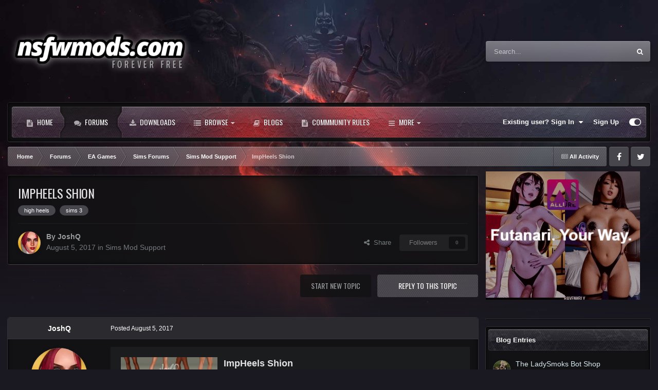

--- FILE ---
content_type: text/html;charset=UTF-8
request_url: https://nsfwmods.com/forums/topic/439-impheels-shion/
body_size: 25903
content:
<!DOCTYPE html>
<html id="focus" lang="en-US" dir="ltr" 
data-focus-guest
data-focus-group-id='2'
data-focus-theme-id='15'

data-focus-navigation='dropdown'




data-focus-picker='scroll'

data-focus-scheme='dark'

data-focus-cookie='15'


data-focus-post='margin mobile--no-margin'
data-focus-post-header='background border-v'
data-focus-post-controls='transparent buttons'
data-focus-blocks='contrast pages'
data-focus-ui="guest-alert new-badge no-cTopicPostArea social-inherit transparent-ficon"
data-focus-backdrop data-globaltemplate='4.7.12'>
	<head>
		<meta charset="utf-8">
        
		<title>ImpHeels Shion - Sims Mod Support - NSFWmods.com</title>
		
			<script>
  (function(i,s,o,g,r,a,m){i['GoogleAnalyticsObject']=r;i[r]=i[r]||function(){
  (i[r].q=i[r].q||[]).push(arguments)},i[r].l=1*new Date();a=s.createElement(o),
  m=s.getElementsByTagName(o)[0];a.async=1;a.src=g;m.parentNode.insertBefore(a,m)
  })(window,document,'script','//www.google-analytics.com/analytics.js','ga');

  ga('create', 'UA-75325653-1', 'auto');
  ga('send', 'pageview');

</script>
		
		
		
		

	<meta name="viewport" content="width=device-width, initial-scale=1">


	
	


	<meta name="twitter:card" content="summary" />




	
		
			
				<meta property="og:title" content="ImpHeels Shion">
			
		
	

	
		
			
				<meta property="og:type" content="website">
			
		
	

	
		
			
				<meta property="og:url" content="https://nsfwmods.com/forums/topic/439-impheels-shion/">
			
		
	

	
		
			
				<meta name="description" content="View File ImpHeels Shion This CC is offered completely free You’re allowed to modify it in any way, shape or form imaginable; asking me for permission is not necessary I don’t take requests nor commissions Details: Base game compatible For teen, young adult and adult femsims Enabled for naked, ev...">
			
		
	

	
		
			
				<meta property="og:description" content="View File ImpHeels Shion This CC is offered completely free You’re allowed to modify it in any way, shape or form imaginable; asking me for permission is not necessary I don’t take requests nor commissions Details: Base game compatible For teen, young adult and adult femsims Enabled for naked, ev...">
			
		
	

	
		
			
				<meta property="og:updated_time" content="2017-08-05T23:51:04Z">
			
		
	

	
		
			
				<meta name="keywords" content="high heels, sims 3">
			
		
	

	
		
			
				<meta property="og:site_name" content="NSFWmods.com">
			
		
	

	
		
			
				<meta property="og:locale" content="en_US">
			
		
	


	
		<link rel="canonical" href="https://nsfwmods.com/forums/topic/439-impheels-shion/" />
	

	
		<link as="style" rel="preload" href="https://nsfwmods.com/applications/core/interface/ckeditor/ckeditor/skins/ips/editor.css?t=P1PF" />
	





<link rel="manifest" href="https://nsfwmods.com/manifest.webmanifest/">
<meta name="msapplication-config" content="https://nsfwmods.com/browserconfig.xml/">
<meta name="msapplication-starturl" content="/">
<meta name="application-name" content="NSFWmods.com">
<meta name="apple-mobile-web-app-title" content="NSFWmods.com">

	<meta name="theme-color" content="#2c2c2c">










<link rel="preload" href="//nsfwmods.com/applications/core/interface/font/fontawesome-webfont.woff2?v=4.7.0" as="font" crossorigin="anonymous">
		




	<link rel='stylesheet' href='https://nsfwmods.com/uploads/css_built_15/341e4a57816af3ba440d891ca87450ff_framework.css?v=e5ec14b14d1769389487' media='all'>

	<link rel='stylesheet' href='https://nsfwmods.com/uploads/css_built_15/05e81b71abe4f22d6eb8d1a929494829_responsive.css?v=e5ec14b14d1769389487' media='all'>

	<link rel='stylesheet' href='https://nsfwmods.com/uploads/css_built_15/90eb5adf50a8c640f633d47fd7eb1778_core.css?v=e5ec14b14d1769389487' media='all'>

	<link rel='stylesheet' href='https://nsfwmods.com/uploads/css_built_15/5a0da001ccc2200dc5625c3f3934497d_core_responsive.css?v=e5ec14b14d1769389487' media='all'>

	<link rel='stylesheet' href='https://nsfwmods.com/uploads/css_built_15/62e269ced0fdab7e30e026f1d30ae516_forums.css?v=e5ec14b14d1769389487' media='all'>

	<link rel='stylesheet' href='https://nsfwmods.com/uploads/css_built_15/76e62c573090645fb99a15a363d8620e_forums_responsive.css?v=e5ec14b14d1769389487' media='all'>

	<link rel='stylesheet' href='https://nsfwmods.com/uploads/css_built_15/ebdea0c6a7dab6d37900b9190d3ac77b_topics.css?v=e5ec14b14d1769389487' media='all'>

	<link rel='stylesheet' href='https://nsfwmods.com/uploads/css_built_15/885a2e418b87306e5ae0b62323d68d08_widgets.css?v=e5ec14b14d1769389487' media='all'>

	<link rel='stylesheet' href='https://nsfwmods.com/uploads/css_built_15/37c6452ea623de41c991284837957128_gallery.css?v=e5ec14b14d1769389487' media='all'>

	<link rel='stylesheet' href='https://nsfwmods.com/uploads/css_built_15/22e9af7d7c6ac7ddc7db0f1b0d471efc_gallery_responsive.css?v=e5ec14b14d1769389487' media='all'>





<link rel='stylesheet' href='https://nsfwmods.com/uploads/css_built_15/258adbb6e4f3e83cd3b355f84e3fa002_custom.css?v=e5ec14b14d1769389487' media='all'>




		
<script type='text/javascript'>
var focusHtml = document.getElementById('focus');
var cookieId = focusHtml.getAttribute('data-focus-cookie');

//	['setting-name', enabled-by-default, has-toggle]
var focusSettings = [
	
 ['sticky-header', 0, 1],
	['mobile-footer', 1, 1],
	['fluid', 0, 1],
	['larger-font-size', 0, 1],
	['sticky-author-panel', 0, 1],
	['sticky-sidebar', 0, 1],
	['flip-sidebar', 0, 1],
	
	
]; 
for(var i = 0; i < focusSettings.length; i++) {
	var settingName = focusSettings[i][0];
	var isDefault = focusSettings[i][1];
	var allowToggle = focusSettings[i][2];
	if(allowToggle){
		var choice = localStorage.getItem(settingName);
		if( (choice === '1') || (!choice && (isDefault)) ){
			focusHtml.classList.add('enable--' + settingName + '');
		}
	} else if(isDefault){
		focusHtml.classList.add('enable--' + settingName + '');
	}
}

	var loadRandomBackground = function(){
		var randomBackgrounds = [ 1,2,3,4,];
		var randomBackground = randomBackgrounds[Math.floor(Math.random()*randomBackgrounds.length)];
		focusHtml.setAttribute('data-focus-bg', randomBackground);
		focusHtml.setAttribute('data-focus-bg-random', '');
	}


	
		var backgroundChoice = localStorage.getItem('focusBackground-' + cookieId + '') || '1';
		if (backgroundChoice == 'random'){
			loadRandomBackground();
		} else {
			focusHtml.setAttribute('data-focus-bg', '' + backgroundChoice + '');
		}
	

</script>

<script>
	let backgroundImages = [
		'https://nsfwmods.com/uploads/monthly_2024_05/1.jpg.228513d1456a4119a7ffcb43d0fdb143.jpg',
		'https://nsfwmods.com/uploads/monthly_2024_05/2.jpg.d839c2bfefe02fa2a8a4521cccbedeb4.jpg',
		'https://nsfwmods.com/uploads/monthly_2024_05/3.jpg.ea2972bc177e159b1937f5b6a393c5e8.jpg',
		 ,
		 ,
		 ,
		 ,
		 ,
		 ,
		 ,
	];

	function setBackgroundImageSrc(num){
		let selectedImage = backgroundImages[num - 1];
		if (selectedImage){
			document.querySelector('.background-fade-image img').setAttribute('src', selectedImage);
		}
	}
</script>

		
		
		

	
	<link rel='shortcut icon' href='https://nsfwmods.com/uploads/monthly_2018_04/favicon.ico.a76c5a22ea44ec8b9b6c37d418735685.ico' type="image/x-icon">

		
<link rel="preconnect" href="https://fonts.googleapis.com">
<link rel="preconnect" href="https://fonts.gstatic.com" crossorigin>
<link href="https://fonts.googleapis.com/css2?family=Oswald&display=swap" rel="stylesheet"> 
	</head>
	<body class='ipsApp ipsApp_front ipsJS_none ipsClearfix' data-controller='core.front.core.app' data-message="" data-pageApp='forums' data-pageLocation='front' data-pageModule='forums' data-pageController='topic' data-pageID='439'  >
		
        

        

		<a href='#ipsLayout_mainArea' class='ipsHide' title='Go to main content on this page' accesskey='m'>Jump to content</a>
			<div class="background-fade">
				<div class="background-fade-image">
					<img src="[data-uri]" alt='' aria-hidden='true' />
				</div>
			</div>
 			<script>let selectedBackgroundImage = focusHtml.getAttribute('data-focus-bg'); setBackgroundImageSrc(selectedBackgroundImage);</script>
			  
<ul id='elMobileNav' class='ipsResponsive_hideDesktop' data-controller='core.front.core.mobileNav'>
	
		
			
			
				
				
			
				
				
			
				
				
			
				
					<li id='elMobileBreadcrumb'>
						<a href='https://nsfwmods.com/forums/forum/36-sims-mod-support/'>
							<span>Sims Mod Support</span>
						</a>
					</li>
				
				
			
				
				
			
		
	
  
	<li class='elMobileNav__home'>
		<a href='https://nsfwmods.com/'><i class="fa fa-home" aria-hidden="true"></i></a>
	</li>
	
	
	<li >
		<a data-action="defaultStream" href='https://nsfwmods.com/discover/'><i class="fa fa-newspaper-o" aria-hidden="true"></i></a>
	</li>

	

	
		<li class='ipsJS_show'>
			<a href='https://nsfwmods.com/search/' data-class='display--focus-mobile-search'><i class='fa fa-search'></i></a>
		</li>
	

	
<li data-focus-editor>
	<a href='#'>
		<i class='fa fa-toggle-on'></i>
	</a>
</li>
<li data-focus-toggle-theme>
	<a href='#'>
		<i class='fa'></i>
	</a>
</li>
  	
	<li data-ipsDrawer data-ipsDrawer-drawerElem='#elMobileDrawer'>
		<a href='#'>
			
			
				
			
			
			
			<i class='fa fa-navicon'></i>
		</a>
	</li>
</ul>
			<div class='content-layer ipsLayout_container'>
				
<div class='focus-mobile-search'>
	<div class='focus-mobile-search__close' data-class='display--focus-mobile-search'><i class="fa fa-times" aria-hidden="true"></i></div>
</div>
				<div id='ipsLayout_header'>
					<header class='focus-header'>
						<div class='ipsLayout_container'>
							<div class='focus-header-align'>
								
<a class='focus-logo' href='https://nsfwmods.com/' accesskey='1'>
	
		
		<span class='focus-logo__image'>
			<img src="https://nsfwmods.com/uploads/monthly_2024_05/logo5.png.2c2dbe2ff1d06660850bd3ec23a3439f.png" alt='NSFWmods.com'>
		</span>
		
			<!-- <span class='focus-logo__text'>
				<span class='focus-logo__name'>Titan</span>
				<span class='focus-logo__slogan'>The ultimate gaming theme!</span>
			</span> -->
		
	
</a>
								
									<div class='focus-search'></div>
								
							</div>
						</div>
					</header>
				</div>
				<div class='nav-bar-wrap ipsResponsive_showDesktop focus-sticky-header'>
					<div class='focus-nav-bar'>
						<div class='ipsLayout_container ipsFlex ipsFlex-jc:between ipsFlex-ai:center'>
							<div class='ipsfocus-blur'></div>
							<div class='focus-nav'>

	<nav  class=' ipsResponsive_showDesktop'>
		<div class='ipsNavBar_primary ipsNavBar_primary--loading ipsLayout_container '>
			<ul data-role="primaryNavBar" class='ipsClearfix'>
				


	
		
		
		<li  id='elNavSecondary_17' data-role="navBarItem" data-navApp="cms" data-navExt="Pages">
			
			
				<a href="https://nsfwmods.com"  data-navItem-id="17" >
					Home<span class='ipsNavBar_active__identifier'></span>
				</a>
			
			
		</li>
	
	

	
		
		
			
		
		<li class='ipsNavBar_active' data-active id='elNavSecondary_11' data-role="navBarItem" data-navApp="forums" data-navExt="Forums">
			
			
				<a href="https://nsfwmods.com/forums/"  data-navItem-id="11" data-navDefault>
					Forums<span class='ipsNavBar_active__identifier'></span>
				</a>
			
			
		</li>
	
	

	
		
		
		<li  id='elNavSecondary_13' data-role="navBarItem" data-navApp="downloads" data-navExt="Downloads">
			
			
				<a href="https://nsfwmods.com/files/"  data-navItem-id="13" >
					Downloads<span class='ipsNavBar_active__identifier'></span>
				</a>
			
			
		</li>
	
	

	
		
		
		<li  id='elNavSecondary_1' data-role="navBarItem" data-navApp="core" data-navExt="CustomItem">
			
			
				<a href="https://nsfwmods.com"  data-navItem-id="1" >
					Browse<span class='ipsNavBar_active__identifier'></span>
				</a>
			
			
				<ul class='ipsNavBar_secondary ipsHide' data-role='secondaryNavBar'>
					


	
		
		
		<li  id='elNavSecondary_8' data-role="navBarItem" data-navApp="cms" data-navExt="Pages">
			
			
				<a href="https://nsfwmods.com/articles/"  data-navItem-id="8" >
					Articles<span class='ipsNavBar_active__identifier'></span>
				</a>
			
			
		</li>
	
	

	
		
		
		<li  id='elNavSecondary_10' data-role="navBarItem" data-navApp="calendar" data-navExt="Calendar">
			
			
				<a href="https://nsfwmods.com/events/"  data-navItem-id="10" >
					Events<span class='ipsNavBar_active__identifier'></span>
				</a>
			
			
		</li>
	
	

	
		
		
		<li  id='elNavSecondary_12' data-role="navBarItem" data-navApp="gallery" data-navExt="Gallery">
			
			
				<a href="https://nsfwmods.com/gallery/"  data-navItem-id="12" >
					Gallery<span class='ipsNavBar_active__identifier'></span>
				</a>
			
			
		</li>
	
	

	
	

	
		
		
		<li  id='elNavSecondary_15' data-role="navBarItem" data-navApp="core" data-navExt="StaffDirectory">
			
			
				<a href="https://nsfwmods.com/staff/"  data-navItem-id="15" >
					Staff<span class='ipsNavBar_active__identifier'></span>
				</a>
			
			
		</li>
	
	

	
		
		
		<li  id='elNavSecondary_16' data-role="navBarItem" data-navApp="core" data-navExt="OnlineUsers">
			
			
				<a href="https://nsfwmods.com/online/"  data-navItem-id="16" >
					Online Users<span class='ipsNavBar_active__identifier'></span>
				</a>
			
			
		</li>
	
	

					<li class='ipsHide' id='elNavigationMore_1' data-role='navMore'>
						<a href='#' data-ipsMenu data-ipsMenu-appendTo='#elNavigationMore_1' id='elNavigationMore_1_dropdown'>More <i class='fa fa-caret-down'></i></a>
						<ul class='ipsHide ipsMenu ipsMenu_auto' id='elNavigationMore_1_dropdown_menu' data-role='moreDropdown'></ul>
					</li>
				</ul>
			
		</li>
	
	

	
		
		
		<li  id='elNavSecondary_18' data-role="navBarItem" data-navApp="blog" data-navExt="Blogs">
			
			
				<a href="https://nsfwmods.com/blogs/"  data-navItem-id="18" >
					Blogs<span class='ipsNavBar_active__identifier'></span>
				</a>
			
			
		</li>
	
	

	
		
		
		<li  id='elNavSecondary_19' data-role="navBarItem" data-navApp="cms" data-navExt="Pages">
			
			
				<a href="https://nsfwmods.com/commmunity-rules/"  data-navItem-id="19" >
					Commmunity Rules<span class='ipsNavBar_active__identifier'></span>
				</a>
			
			
		</li>
	
	

	
		
		
		<li  id='elNavSecondary_2' data-role="navBarItem" data-navApp="core" data-navExt="CustomItem">
			
			
				<a href="https://nsfwmods.com/discover/"  data-navItem-id="2" >
					Activity<span class='ipsNavBar_active__identifier'></span>
				</a>
			
			
				<ul class='ipsNavBar_secondary ipsHide' data-role='secondaryNavBar'>
					


	
		
		
		<li  id='elNavSecondary_3' data-role="navBarItem" data-navApp="core" data-navExt="AllActivity">
			
			
				<a href="https://nsfwmods.com/discover/"  data-navItem-id="3" >
					All Activity<span class='ipsNavBar_active__identifier'></span>
				</a>
			
			
		</li>
	
	

	
		
		
		<li  id='elNavSecondary_4' data-role="navBarItem" data-navApp="core" data-navExt="YourActivityStreams">
			
			
				<a href="#"  data-navItem-id="4" >
					My Activity Streams<span class='ipsNavBar_active__identifier'></span>
				</a>
			
			
		</li>
	
	

	
		
		
		<li  id='elNavSecondary_5' data-role="navBarItem" data-navApp="core" data-navExt="YourActivityStreamsItem">
			
			
				<a href="https://nsfwmods.com/discover/unread/"  data-navItem-id="5" >
					Unread Content<span class='ipsNavBar_active__identifier'></span>
				</a>
			
			
		</li>
	
	

	
		
		
		<li  id='elNavSecondary_6' data-role="navBarItem" data-navApp="core" data-navExt="YourActivityStreamsItem">
			
			
				<a href="https://nsfwmods.com/discover/content-started/"  data-navItem-id="6" >
					Content I Started<span class='ipsNavBar_active__identifier'></span>
				</a>
			
			
		</li>
	
	

	
		
		
		<li  id='elNavSecondary_7' data-role="navBarItem" data-navApp="core" data-navExt="Search">
			
			
				<a href="https://nsfwmods.com/search/"  data-navItem-id="7" >
					Search<span class='ipsNavBar_active__identifier'></span>
				</a>
			
			
		</li>
	
	

					<li class='ipsHide' id='elNavigationMore_2' data-role='navMore'>
						<a href='#' data-ipsMenu data-ipsMenu-appendTo='#elNavigationMore_2' id='elNavigationMore_2_dropdown'>More <i class='fa fa-caret-down'></i></a>
						<ul class='ipsHide ipsMenu ipsMenu_auto' id='elNavigationMore_2_dropdown_menu' data-role='moreDropdown'></ul>
					</li>
				</ul>
			
		</li>
	
	

	
		
		
		<li  id='elNavSecondary_20' data-role="navBarItem" data-navApp="core" data-navExt="Leaderboard">
			
			
				<a href="https://nsfwmods.com/leaderboard/"  data-navItem-id="20" >
					Leaderboard<span class='ipsNavBar_active__identifier'></span>
				</a>
			
			
		</li>
	
	

	
	

	
		
		
		<li  id='elNavSecondary_23' data-role="navBarItem" data-navApp="core" data-navExt="Clubs">
			
			
				<a href="https://nsfwmods.com/clubs/"  data-navItem-id="23" >
					Clubs<span class='ipsNavBar_active__identifier'></span>
				</a>
			
			
		</li>
	
	

				
				<li class="focus-nav__more focus-nav__more--hidden">
					<a href="#"> More <span class='ipsNavBar_active__identifier'></span></a>
					<ul class='ipsNavBar_secondary'></ul>
				</li>
				
			</ul>
			

	<div id="elSearchWrapper">
		<div id='elSearch' data-controller="core.front.core.quickSearch">
			<form accept-charset='utf-8' action='//nsfwmods.com/search/?do=quicksearch' method='post'>
                <input type='search' id='elSearchField' placeholder='Search...' name='q' autocomplete='off' aria-label='Search'>
                <details class='cSearchFilter'>
                    <summary class='cSearchFilter__text'></summary>
                    <ul class='cSearchFilter__menu'>
                        
                        <li><label><input type="radio" name="type" value="all" ><span class='cSearchFilter__menuText'>Everywhere</span></label></li>
                        
                            
                                <li><label><input type="radio" name="type" value='contextual_{&quot;type&quot;:&quot;forums_topic&quot;,&quot;nodes&quot;:36}' checked><span class='cSearchFilter__menuText'>This Forum</span></label></li>
                            
                                <li><label><input type="radio" name="type" value='contextual_{&quot;type&quot;:&quot;forums_topic&quot;,&quot;item&quot;:439}' checked><span class='cSearchFilter__menuText'>This Topic</span></label></li>
                            
                        
                        
                            <li><label><input type="radio" name="type" value="core_statuses_status"><span class='cSearchFilter__menuText'>Status Updates</span></label></li>
                        
                            <li><label><input type="radio" name="type" value="cms_pages_pageitem"><span class='cSearchFilter__menuText'>Pages</span></label></li>
                        
                            <li><label><input type="radio" name="type" value="cms_records1"><span class='cSearchFilter__menuText'>Article</span></label></li>
                        
                            <li><label><input type="radio" name="type" value="calendar_event"><span class='cSearchFilter__menuText'>Events</span></label></li>
                        
                            <li><label><input type="radio" name="type" value="forums_topic"><span class='cSearchFilter__menuText'>Topics</span></label></li>
                        
                            <li><label><input type="radio" name="type" value="gallery_image"><span class='cSearchFilter__menuText'>Images</span></label></li>
                        
                            <li><label><input type="radio" name="type" value="gallery_album_item"><span class='cSearchFilter__menuText'>Albums</span></label></li>
                        
                            <li><label><input type="radio" name="type" value="downloads_file"><span class='cSearchFilter__menuText'>Files</span></label></li>
                        
                            <li><label><input type="radio" name="type" value="blog_entry"><span class='cSearchFilter__menuText'>Blog Entries</span></label></li>
                        
                            <li><label><input type="radio" name="type" value="core_members"><span class='cSearchFilter__menuText'>Members</span></label></li>
                        
                    </ul>
                </details>
				<button class='cSearchSubmit' type="submit" aria-label='Search'><i class="fa fa-search"></i></button>
			</form>
		</div>
	</div>

		</div>
	</nav>
</div>
							
								<div class='focus-user'>

	<ul id='elUserNav' class='ipsList_inline cSignedOut ipsResponsive_showDesktop'>
		
		
		
		
			
				<li id='elSignInLink'>
					<a href='https://nsfwmods.com/login/' data-ipsMenu-closeOnClick="false" data-ipsMenu id='elUserSignIn'>
						Existing user? Sign In &nbsp;<i class='fa fa-caret-down'></i>
					</a>
					
<div id='elUserSignIn_menu' class='ipsMenu ipsMenu_auto ipsHide'>
	<form accept-charset='utf-8' method='post' action='https://nsfwmods.com/login/'>
		<input type="hidden" name="csrfKey" value="e24d7bd01e85c8efb0eb56a182a99162">
		<input type="hidden" name="ref" value="aHR0cHM6Ly9uc2Z3bW9kcy5jb20vZm9ydW1zL3RvcGljLzQzOS1pbXBoZWVscy1zaGlvbi8=">
		<div data-role="loginForm">
			
			
			
				<div class='ipsColumns ipsColumns_noSpacing'>
					<div class='ipsColumn ipsColumn_wide' id='elUserSignIn_internal'>
						
<div class="ipsPad ipsForm ipsForm_vertical">
	<h4 class="ipsType_sectionHead">Sign In</h4>
	<br><br>
	<ul class='ipsList_reset'>
		<li class="ipsFieldRow ipsFieldRow_noLabel ipsFieldRow_fullWidth">
			
			
				<input type="text" placeholder="Display Name or Email Address" name="auth" autocomplete="email">
			
		</li>
		<li class="ipsFieldRow ipsFieldRow_noLabel ipsFieldRow_fullWidth">
			<input type="password" placeholder="Password" name="password" autocomplete="current-password">
		</li>
		<li class="ipsFieldRow ipsFieldRow_checkbox ipsClearfix">
			<span class="ipsCustomInput">
				<input type="checkbox" name="remember_me" id="remember_me_checkbox" value="1" checked aria-checked="true">
				<span></span>
			</span>
			<div class="ipsFieldRow_content">
				<label class="ipsFieldRow_label" for="remember_me_checkbox">Remember me</label>
				<span class="ipsFieldRow_desc">Not recommended on shared computers</span>
			</div>
		</li>
		<li class="ipsFieldRow ipsFieldRow_fullWidth">
			<button type="submit" name="_processLogin" value="usernamepassword" class="ipsButton ipsButton_primary ipsButton_small" id="elSignIn_submit">Sign In</button>
			
				<p class="ipsType_right ipsType_small">
					
						<a href='https://nsfwmods.com/lostpassword/' data-ipsDialog data-ipsDialog-title='Forgot your password?'>
					
					Forgot your password?</a>
				</p>
			
		</li>
	</ul>
</div>
					</div>
					<div class='ipsColumn ipsColumn_wide'>
						<div class='ipsPadding' id='elUserSignIn_external'>
							<div class='ipsAreaBackground_light ipsPadding:half'>
								
								
									<div class='ipsType_center ipsMargin_top:half'>
										

<button type="submit" name="_processLogin" value="3" class='ipsButton ipsButton_verySmall ipsButton_fullWidth ipsSocial ipsSocial_google' style="background-color: #4285F4">
	
		<span class='ipsSocial_icon'>
			
				<i class='fa fa-google'></i>
			
		</span>
		<span class='ipsSocial_text'>Sign in with Google</span>
	
</button>
									</div>
								
							</div>
						</div>
					</div>
				</div>
			
		</div>
	</form>
</div>
				</li>
			
		
		
			<li>
				
					<a href='https://nsfwmods.com/register/' data-ipsDialog data-ipsDialog-size='narrow' data-ipsDialog-title='Sign Up' id='elRegisterButton'>Sign Up</a>
				
			</li>
		
		
<li class='elUserNav_sep'></li>
<li class='cUserNav_icon ipsJS_show' data-focus-editor>
	<a href='#' data-ipsTooltip>
		<i class='fa fa-toggle-on'></i>
	</a>
</li>
<li class='cUserNav_icon ipsJS_show' data-focus-toggle-theme>
	<a href='#' data-ipsTooltip>
		<i class='fa'></i>
	</a>
</li>

 
	</ul>
</div>
							
						</div>
					</div>
				</div>		
		<main id='ipsLayout_body' class='ipsLayout_container'>
			<div class='focus-content'>
				<div class='focus-content-padding'>
					<div id='ipsLayout_contentArea'>
						<div class='focus-precontent'>
							<div class='focus-breadcrumb'>
								
<nav class='ipsBreadcrumb ipsBreadcrumb_top ipsFaded_withHover'>
	

	<ul class='ipsList_inline ipsPos_right'>
		
		<li >
			<a data-action="defaultStream" class='ipsType_light '  href='https://nsfwmods.com/discover/'><i class="fa fa-newspaper-o" aria-hidden="true"></i> <span>All Activity</span></a>
		</li>
		
	</ul>

	<ul data-role="breadcrumbList">
		<li>
			<a title="Home" href='https://nsfwmods.com/'>
				<span>Home <i class='fa fa-angle-right'></i></span>
			</a>
		</li>
		
		
			<li>
				
					<a href='https://nsfwmods.com/forums/'>
						<span>Forums <i class='fa fa-angle-right' aria-hidden="true"></i></span>
					</a>
				
			</li>
		
			<li>
				
					<a href='https://nsfwmods.com/forums/forum/33-ea-games/'>
						<span>EA Games <i class='fa fa-angle-right' aria-hidden="true"></i></span>
					</a>
				
			</li>
		
			<li>
				
					<a href='https://nsfwmods.com/forums/forum/34-sims-forums/'>
						<span>Sims Forums <i class='fa fa-angle-right' aria-hidden="true"></i></span>
					</a>
				
			</li>
		
			<li>
				
					<a href='https://nsfwmods.com/forums/forum/36-sims-mod-support/'>
						<span>Sims Mod Support <i class='fa fa-angle-right' aria-hidden="true"></i></span>
					</a>
				
			</li>
		
			<li>
				
					ImpHeels Shion
				
			</li>
		
	</ul>
</nav>
								

<ul class='focus-social focus-social--iconOnly'>
	<li><a href='#facebook.com' target="_blank" rel="noopener"><span>Facebook</span></a></li>
<li><a href='#twitter.com' target="_blank" rel="noopener"><span>Twitter</span></a></li>
</ul>

							</div>
						</div>
						





						<div id='ipsLayout_contentWrapper'>
							
							<div id='ipsLayout_mainArea'>
								<!-- JuicyAds v3.0 -->
<div style="text-align: center; overflow: hidden; margin-bottom: 0.5rem; z-index: 0; position: relative;">
<script type="text/javascript" data-cfasync="false" async src="https://poweredby.jads.co/js/jads.js"></script>
<ins id="1100658" data-width="728" data-height="102"></ins>
<script type="text/javascript" data-cfasync="false" async>(adsbyjuicy = window.adsbyjuicy || []).push({'adzone':1100658});</script>
</div>
<!--JuicyAds END-->
								
								
								
								

	




								



<div class="ipsPageHeader ipsResponsive_pull ipsBox ipsPadding sm:ipsPadding:half ipsMargin_bottom">
		
	
	<div class="ipsFlex ipsFlex-ai:center ipsFlex-fw:wrap ipsGap:4">
		<div class="ipsFlex-flex:11">
			<h1 class="ipsType_pageTitle ipsContained_container">
				

				
				
					<span class="ipsType_break ipsContained">
						<span>ImpHeels Shion</span>
					</span>
				
			</h1>
			
			
				


	
		<ul class='ipsTags ipsList_inline ' >
			
				
					

<li >
	
	<a href="https://nsfwmods.com/tags/high%20heels/" class='ipsTag' title="Find other content tagged with 'high heels'" rel="tag" data-tag-label="high heels"><span>high heels</span></a>
	
</li>
				
					

<li >
	
	<a href="https://nsfwmods.com/tags/sims%203/" class='ipsTag' title="Find other content tagged with 'sims 3'" rel="tag" data-tag-label="sims 3"><span>sims 3</span></a>
	
</li>
				
			
			
		</ul>
		
	

			
		</div>
		
	</div>
	<hr class="ipsHr">
	<div class="ipsPageHeader__meta ipsFlex ipsFlex-jc:between ipsFlex-ai:center ipsFlex-fw:wrap ipsGap:3">
		<div class="ipsFlex-flex:11">
			<div class="ipsPhotoPanel ipsPhotoPanel_mini ipsPhotoPanel_notPhone ipsClearfix">
				


	<a href="https://nsfwmods.com/profile/20760-joshq/" rel="nofollow" data-ipsHover data-ipsHover-width="370" data-ipsHover-target="https://nsfwmods.com/profile/20760-joshq/?do=hovercard" class="ipsUserPhoto ipsUserPhoto_mini" title="Go to JoshQ's profile">
		<img src='https://nsfwmods.com/uploads/monthly_2019_10/joshq_avatar.thumb.jpg.d6b91155eec7aa409243376524959570.jpg' alt='JoshQ' loading="lazy">
	</a>

				<div>
					<p class="ipsType_reset ipsType_blendLinks">
						<span class="ipsType_normal">
						
							<strong>By 


<a href='https://nsfwmods.com/profile/20760-joshq/' rel="nofollow" data-ipsHover data-ipsHover-width='370' data-ipsHover-target='https://nsfwmods.com/profile/20760-joshq/?do=hovercard&amp;referrer=https%253A%252F%252Fnsfwmods.com%252Fforums%252Ftopic%252F439-impheels-shion%252F' title="Go to JoshQ's profile" class="ipsType_break">JoshQ</a></strong><br>
							<span class="ipsType_light"><time datetime='2017-08-05T23:51:04Z' title='08/05/2017 11:51  PM' data-short='8 yr'>August 5, 2017</time> in <a href="https://nsfwmods.com/forums/forum/36-sims-mod-support/">Sims Mod Support</a></span>
						
						</span>
					</p>
				</div>
			</div>
		</div>
		
			<div class="ipsFlex-flex:01 ipsResponsive_hidePhone">
				<div class="ipsShareLinks">
					
						


    <a href='#elShareItem_751751032_menu' id='elShareItem_751751032' data-ipsMenu class='ipsShareButton ipsButton ipsButton_verySmall ipsButton_link ipsButton_link--light'>
        <span><i class='fa fa-share-alt'></i></span> &nbsp;Share
    </a>

    <div class='ipsPadding ipsMenu ipsMenu_normal ipsHide' id='elShareItem_751751032_menu' data-controller="core.front.core.sharelink">
        
        
        <span data-ipsCopy data-ipsCopy-flashmessage>
            <a href="https://nsfwmods.com/forums/topic/439-impheels-shion/" class="ipsButton ipsButton_light ipsButton_small ipsButton_fullWidth" data-role="copyButton" data-clipboard-text="https://nsfwmods.com/forums/topic/439-impheels-shion/" data-ipstooltip title='Copy Link to Clipboard'><i class="fa fa-clone"></i> https://nsfwmods.com/forums/topic/439-impheels-shion/</a>
        </span>
        <ul class='ipsShareLinks ipsMargin_top:half'>
            
                <li>
<a href="https://x.com/share?url=https%3A%2F%2Fnsfwmods.com%2Fforums%2Ftopic%2F439-impheels-shion%2F" class="cShareLink cShareLink_x" target="_blank" data-role="shareLink" title='Share on X' data-ipsTooltip rel='nofollow noopener'>
    <i class="fa fa-x"></i>
</a></li>
            
                <li>
<a href="https://www.facebook.com/sharer/sharer.php?u=https%3A%2F%2Fnsfwmods.com%2Fforums%2Ftopic%2F439-impheels-shion%2F" class="cShareLink cShareLink_facebook" target="_blank" data-role="shareLink" title='Share on Facebook' data-ipsTooltip rel='noopener nofollow'>
	<i class="fa fa-facebook"></i>
</a></li>
            
                <li>
<a href="https://www.reddit.com/submit?url=https%3A%2F%2Fnsfwmods.com%2Fforums%2Ftopic%2F439-impheels-shion%2F&amp;title=ImpHeels+Shion" rel="nofollow noopener" class="cShareLink cShareLink_reddit" target="_blank" title='Share on Reddit' data-ipsTooltip>
	<i class="fa fa-reddit"></i>
</a></li>
            
                <li>
<a href="https://www.linkedin.com/shareArticle?mini=true&amp;url=https%3A%2F%2Fnsfwmods.com%2Fforums%2Ftopic%2F439-impheels-shion%2F&amp;title=ImpHeels+Shion" rel="nofollow noopener" class="cShareLink cShareLink_linkedin" target="_blank" data-role="shareLink" title='Share on LinkedIn' data-ipsTooltip>
	<i class="fa fa-linkedin"></i>
</a></li>
            
                <li>
<a href="https://pinterest.com/pin/create/button/?url=https://nsfwmods.com/forums/topic/439-impheels-shion/&amp;media=" class="cShareLink cShareLink_pinterest" rel="nofollow noopener" target="_blank" data-role="shareLink" title='Share on Pinterest' data-ipsTooltip>
	<i class="fa fa-pinterest"></i>
</a></li>
            
        </ul>
        
            <hr class='ipsHr'>
            <button class='ipsHide ipsButton ipsButton_verySmall ipsButton_light ipsButton_fullWidth ipsMargin_top:half' data-controller='core.front.core.webshare' data-role='webShare' data-webShareTitle='ImpHeels Shion' data-webShareText='ImpHeels Shion' data-webShareUrl='https://nsfwmods.com/forums/topic/439-impheels-shion/'>More sharing options...</button>
        
    </div>

					
					
                    

					



					

<div data-followApp='forums' data-followArea='topic' data-followID='439' data-controller='core.front.core.followButton'>
	

	<a href='https://nsfwmods.com/login/' rel="nofollow" class="ipsFollow ipsPos_middle ipsButton ipsButton_light ipsButton_verySmall ipsButton_disabled" data-role="followButton" data-ipsTooltip title='Sign in to follow this'>
		<span>Followers</span>
		<span class='ipsCommentCount'>0</span>
	</a>

</div>
				</div>
			</div>
					
	</div>
	
	
</div>








<div class="ipsClearfix">
	<ul class="ipsToolList ipsToolList_horizontal ipsClearfix ipsSpacer_both ">
		
			<li class="ipsToolList_primaryAction">
				<span data-controller="forums.front.topic.reply">
					
						<a href="#replyForm" rel="nofollow" class="ipsButton ipsButton_important ipsButton_medium ipsButton_fullWidth" data-action="replyToTopic">Reply to this topic</a>
					
				</span>
			</li>
		
		
			<li class="ipsResponsive_hidePhone">
				
					<a href="https://nsfwmods.com/forums/forum/36-sims-mod-support/?do=add" rel="nofollow" class="ipsButton ipsButton_link ipsButton_medium ipsButton_fullWidth" title="Start a new topic in this forum">Start new topic</a>
				
			</li>
		
		
	</ul>
</div>

<div id="comments" data-controller="core.front.core.commentFeed,forums.front.topic.view, core.front.core.ignoredComments" data-autopoll data-baseurl="https://nsfwmods.com/forums/topic/439-impheels-shion/" data-lastpage data-feedid="topic-439" class="cTopic ipsClear ipsSpacer_top">
	
			
	

	

<div data-controller='core.front.core.recommendedComments' data-url='https://nsfwmods.com/forums/topic/439-impheels-shion/?recommended=comments' class='ipsRecommendedComments ipsHide'>
	<div data-role="recommendedComments">
		<h2 class='ipsType_sectionHead ipsType_large ipsType_bold ipsMargin_bottom'>Recommended Posts</h2>
		
	</div>
</div>
	
	<div id="elPostFeed" data-role="commentFeed" data-controller="core.front.core.moderation" >
		<form action="https://nsfwmods.com/forums/topic/439-impheels-shion/?csrfKey=e24d7bd01e85c8efb0eb56a182a99162&amp;do=multimodComment" method="post" data-ipspageaction data-role="moderationTools">
			
			
				

					

					
					



<a id='findComment-3435'></a>
<a id='comment-3435'></a>
<article  id='elComment_3435' class='cPost ipsBox ipsResponsive_pull  ipsComment  ipsComment_parent ipsClearfix ipsClear ipsColumns ipsColumns_noSpacing ipsColumns_collapsePhone    '>
	

	

	<div class='cAuthorPane_mobile ipsResponsive_showPhone'>
		<div class='cAuthorPane_photo'>
			<div class='cAuthorPane_photoWrap'>
				


	<a href="https://nsfwmods.com/profile/20760-joshq/" rel="nofollow" data-ipsHover data-ipsHover-width="370" data-ipsHover-target="https://nsfwmods.com/profile/20760-joshq/?do=hovercard" class="ipsUserPhoto ipsUserPhoto_large" title="Go to JoshQ's profile">
		<img src='https://nsfwmods.com/uploads/monthly_2019_10/joshq_avatar.thumb.jpg.d6b91155eec7aa409243376524959570.jpg' alt='JoshQ' loading="lazy">
	</a>

				
				
					<a href="https://nsfwmods.com/profile/20760-joshq/badges/" rel="nofollow">
						
<img src='https://nsfwmods.com/uploads/monthly_2021_06/9_RisingStar.svg' loading="lazy" alt="Rising Star" class="cAuthorPane_badge cAuthorPane_badge--rank ipsOutline ipsOutline:2px" data-ipsTooltip title="Rank: Rising Star (9/14)">
					</a>
				
			</div>
		</div>
		<div class='cAuthorPane_content'>
			<h3 class='ipsType_sectionHead cAuthorPane_author ipsType_break ipsType_blendLinks ipsFlex ipsFlex-ai:center'>
				


<a href='https://nsfwmods.com/profile/20760-joshq/' rel="nofollow" data-ipsHover data-ipsHover-width='370' data-ipsHover-target='https://nsfwmods.com/profile/20760-joshq/?do=hovercard&amp;referrer=https%253A%252F%252Fnsfwmods.com%252Fforums%252Ftopic%252F439-impheels-shion%252F' title="Go to JoshQ's profile" class="ipsType_break"><span style='color:#'>JoshQ</span></a>
			</h3>
			<div class='ipsType_light ipsType_reset'>
			    <a href='https://nsfwmods.com/forums/topic/439-impheels-shion/#findComment-3435' rel="nofollow" class='ipsType_blendLinks'>Posted <time datetime='2017-08-05T23:51:04Z' title='08/05/2017 11:51  PM' data-short='8 yr'>August 5, 2017</time></a>
				
			</div>
		</div>
	</div>
	<aside class='ipsComment_author cAuthorPane ipsColumn ipsColumn_medium ipsResponsive_hidePhone'>
		<h3 class='ipsType_sectionHead cAuthorPane_author ipsType_blendLinks ipsType_break'><strong>


<a href='https://nsfwmods.com/profile/20760-joshq/' rel="nofollow" data-ipsHover data-ipsHover-width='370' data-ipsHover-target='https://nsfwmods.com/profile/20760-joshq/?do=hovercard&amp;referrer=https%253A%252F%252Fnsfwmods.com%252Fforums%252Ftopic%252F439-impheels-shion%252F' title="Go to JoshQ's profile" class="ipsType_break">JoshQ</a></strong>
			
		</h3>
		<ul class='cAuthorPane_info ipsList_reset'>
			<li data-role='photo' class='cAuthorPane_photo'>
				<div class='cAuthorPane_photoWrap'>
					


	<a href="https://nsfwmods.com/profile/20760-joshq/" rel="nofollow" data-ipsHover data-ipsHover-width="370" data-ipsHover-target="https://nsfwmods.com/profile/20760-joshq/?do=hovercard" class="ipsUserPhoto ipsUserPhoto_large" title="Go to JoshQ's profile">
		<img src='https://nsfwmods.com/uploads/monthly_2019_10/joshq_avatar.thumb.jpg.d6b91155eec7aa409243376524959570.jpg' alt='JoshQ' loading="lazy">
	</a>

					
					
						
<img src='https://nsfwmods.com/uploads/monthly_2021_06/9_RisingStar.svg' loading="lazy" alt="Rising Star" class="cAuthorPane_badge cAuthorPane_badge--rank ipsOutline ipsOutline:2px" data-ipsTooltip title="Rank: Rising Star (9/14)">
					
				</div>
			</li>
			
				<li data-role='group'><span style='color:#'>Members</span></li>
				
			
			
				<li data-role='stats' class='ipsMargin_top'>
					<ul class="ipsList_reset ipsType_light ipsFlex ipsFlex-ai:center ipsFlex-jc:center ipsGap_row:2 cAuthorPane_stats">
						<li>
							
								<a href="https://nsfwmods.com/profile/20760-joshq/content/" rel="nofollow" title="838 posts" data-ipsTooltip class="ipsType_blendLinks">
							
								<i class="fa fa-comment"></i> 838
							
								</a>
							
						</li>
						
					</ul>
				</li>
			
			
				

			
		</ul>
	</aside>
	<div class='ipsColumn ipsColumn_fluid ipsMargin:none'>
		

<div id='comment-3435_wrap' data-controller='core.front.core.comment' data-commentApp='forums' data-commentType='forums' data-commentID="3435" data-quoteData='{&quot;userid&quot;:20760,&quot;username&quot;:&quot;JoshQ&quot;,&quot;timestamp&quot;:1501977064,&quot;contentapp&quot;:&quot;forums&quot;,&quot;contenttype&quot;:&quot;forums&quot;,&quot;contentid&quot;:439,&quot;contentclass&quot;:&quot;forums_Topic&quot;,&quot;contentcommentid&quot;:3435}' class='ipsComment_content ipsType_medium'>

	<div class='ipsComment_meta ipsType_light ipsFlex ipsFlex-ai:center ipsFlex-jc:between ipsFlex-fd:row-reverse'>
		<div class='ipsType_light ipsType_reset ipsType_blendLinks ipsComment_toolWrap'>
			<div class='ipsResponsive_hidePhone ipsComment_badges'>
				<ul class='ipsList_reset ipsFlex ipsFlex-jc:end ipsFlex-fw:wrap ipsGap:2 ipsGap_row:1'>
					
					
					
					
					
				</ul>
			</div>
			<ul class='ipsList_reset ipsComment_tools'>
				<li>
					<a href='#elControls_3435_menu' class='ipsComment_ellipsis' id='elControls_3435' title='More options...' data-ipsMenu data-ipsMenu-appendTo='#comment-3435_wrap'><i class='fa fa-ellipsis-h'></i></a>
					<ul id='elControls_3435_menu' class='ipsMenu ipsMenu_narrow ipsHide'>
						
						
                        
						
						
						
							
								
							
							
							
							
							
							
						
					</ul>
				</li>
				
			</ul>
		</div>

		<div class='ipsType_reset ipsResponsive_hidePhone'>
		   
		   Posted <time datetime='2017-08-05T23:51:04Z' title='08/05/2017 11:51  PM' data-short='8 yr'>August 5, 2017</time>
		   
			
			<span class='ipsResponsive_hidePhone'>
				
				
			</span>
		</div>
	</div>

	

    

	<div class='cPost_contentWrap'>
		
		<div data-role='commentContent' class='ipsType_normal ipsType_richText ipsPadding_bottom ipsContained' data-controller='core.front.core.lightboxedImages'>
			
<div class='ipsAreaBackground_light ipsPad'>

	<div class='ipsColumns ipsColumns_collapsePhone'>
		<div class='ipsColumn ipsColumn_medium ipsType_center'>
			<a href="https://nsfwmods.com/files/file/180-impheels-shion/">
				
				<img src='https://nsfwmods.com/uploads/monthly_2017_08/ImpHeelsShion_000.jpg.e1eb243bdd9004bc7243ae688f96d797.jpg' alt='ImpHeels Shion'>
			</a>
			<br><br>
			<a href="https://nsfwmods.com/files/file/180-impheels-shion/" class='ipsButton ipsButton_primary ipsButton_fullWidth ipsButton_small'>
				View File
			</a>
		</div>
		<div class='ipsColumn_fluid'>

			<h3 class='ipsType_sectionHead'>ImpHeels Shion</h3>
			
			<hr class='ipsHr'>
			<div class='ipsType_normal ipsType_richText ipsContained ipsType_break'>
				
<ul><li>
		<span style="color:#f39c12;"><span style="font-size:18px;"><span style="font-family:Tahoma, Geneva, sans-serif;">This CC is offered completely free</span></span></span>
	</li>
	<li>
		<span style="color:#f39c12;"><span style="font-size:18px;"><span style="font-family:Tahoma, Geneva, sans-serif;">You’re allowed to modify it in any way, shape or form imaginable; asking me for permission is not necessary</span></span></span>
	</li>
	<li>
		<span style="color:#f39c12;"><span style="font-size:18px;"><span style="font-family:Tahoma, Geneva, sans-serif;">I don’t take requests nor commissions</span></span></span>
	</li>
</ul><p>
	<span style="font-family:Tahoma, Geneva, sans-serif;"><span style="font-size:14px;"><span style="color:#ffffff;"><strong>Details:</strong></span></span></span>
</p>

<ul><li>
		<span style="font-size:14px;"><span style="font-family:Tahoma, Geneva, sans-serif;">Base game compatible</span></span>
	</li>
	<li>
		<span style="font-family:Tahoma, Geneva, sans-serif;"><span style="font-size:14px;">For teen, young adult and adult femsims</span></span>
	</li>
	<li>
		<span style="font-family:Tahoma, Geneva, sans-serif;"><span style="font-size:14px;">Enabled for naked, everyday, sleepwear, formalwear, career, outwear and validformaternity</span></span>
	</li>
	<li>
		<span style="font-family:Tahoma, Geneva, sans-serif;"><span style="font-size:14px;">Disabled for random sims</span></span>
	</li>
	<li>
		<span style="font-family:Tahoma, Geneva, sans-serif;"><span style="font-size:14px;">All LODs and morphs</span></span>
	</li>
	<li>
		<span style="font-family:Tahoma, Geneva, sans-serif;"><span style="font-size:14px;">Polycount: 5426</span></span>
	</li>
	<li>
		<span style="font-family:Tahoma, Geneva, sans-serif;"><span style="font-size:14px;">4 color channels</span></span>
	</li>
	<li>
		<span style="font-family:Tahoma, Geneva, sans-serif;"><span style="font-size:14px;">Will elevate young adults and adults 9 “units” above ground, 8 to teens </span></span>
	</li>
	<li>
		<span style="font-family:Tahoma, Geneva, sans-serif;"><span style="font-size:14px;">Only available in .package format</span></span>
	</li>
</ul><p>
	<span style="font-family:Tahoma, Geneva, sans-serif;"><span style="font-size:14px;"><span style="color:#ffffff;"><strong>Defects:</strong></span></span></span>
</p>

<ul><li>
		<span style="font-size:14px;"><span style="font-family:Tahoma, Geneva, sans-serif;">Shoes look “weird” on CAS, in-game looks fine</span></span>
	</li>
	<li>
		<span style="font-family:Tahoma, Geneva, sans-serif;"><span style="font-size:14px;">Rough edges here and there</span></span>
	</li>
	<li>
		<span style="font-family:Tahoma, Geneva, sans-serif;"><span style="font-size:14px;">Potential clipping with floor, chairs, beds, etc. and animation misalignment under normal simming. This can also can happen on custom animations and poses and also might cause leg/feet extreme bending (I usually don’t have problems on my game while using Passion or OKW, but I cannot guarantee yours)</span></span>
	</li>
	<li>
		<span style="font-family:Tahoma, Geneva, sans-serif;"><span style="font-size:14px;">3D accessories that contain morphs, like necklaces and alike from the game and other creators, might interfere with the shoes and cause severe deformation, don’t use both at the same time</span></span>
	</li>
</ul><p>
	<span style="font-family:Tahoma, Geneva, sans-serif;"><span style="font-size:14px;"><span style="color:#ffffff;"><strong>Notes:</strong></span></span></span>
</p>

<ul><li>
		<span style="font-size:14px;"><span style="font-family:Tahoma, Geneva, sans-serif;">Based on Paradisi</span></span>
	</li>
	<li>
		<span style="font-family:Tahoma, Geneva, sans-serif;"><span style="font-size:14px;">This “surge” in releases is because I decided to somewhat clean my “to-do” folder some of those projects just need very little to be completed and none or few testing, after that I’ll return to lazy turtle mode</span></span>
	</li>
	<li>
		<span style="font-family:Tahoma, Geneva, sans-serif;"><span style="font-size:14px;">This is an original mesh created with a combination of Metasequoia, Blender and Milkshape 3D</span></span>
	</li>
	<li>
		<span style="font-family:Tahoma, Geneva, sans-serif;"><span style="font-size:14px;">Every single pair of “Impossible Heels” is compatible with the default body, MedBod and any other custom mesh that follows the default leg seam</span></span>
	</li>
	<li>
		<span style="font-family:Tahoma, Geneva, sans-serif;"><span style="font-size:14px;"><span style="color:#f39c12;">Friendly reminder</span>: if you see my CC behind a paywall or anything remotely similar ask your money back</span></span>
	</li>
</ul>
			</div>
			<hr class='ipsHr'>
			<ul class='ipsDataList ipsDataList_reducedSpacing ipsDataList_collapsePhone'>
				<li class='ipsDataItem'>
					<div class='ipsDataItem_generic ipsDataItem_size5'>
						<strong>Submitter</strong>
					</div>
					<div class='ipsDataItem_main'>
						
<a href='https://nsfwmods.com/profile/20760-joshq/' data-ipsHover data-ipsHover-target='https://nsfwmods.com/profile/20760-joshq/?do=hovercard&amp;referrer=https%253A%252F%252Fnsfwmods.com%252Ffiles%252Ffile%252F180-impheels-shion%252F%253Fdo%253Dedit' title="Go to JoshQ's profile" class="ipsType_break">JoshQ</a>
					</div>
				</li>
				<li class='ipsDataItem'>
					<div class='ipsDataItem_generic ipsDataItem_size5'>
						<strong>Submitted</strong>
					</div>
					<div class='ipsDataItem_main'>
						08/05/2017
					</div>
				</li>
				<li class='ipsDataItem'>
					<div class='ipsDataItem_generic ipsDataItem_size5'>
						<strong>Category</strong>
					</div>
					<div class='ipsDataItem_main'>
						<a href="https://nsfwmods.com/files/category/296-shoes/">Shoes</a>
					</div>
				</li>
				
			</ul>

		</div>
	</div>

</div>
<p>&nbsp;</p>

			
		</div>

		
			<div class='ipsItemControls'>
				
					
						

	<div data-controller='core.front.core.reaction' class='ipsItemControls_right ipsClearfix '>	
		<div class='ipsReact ipsPos_right'>
			
				
				<div class='ipsReact_blurb ipsHide' data-role='reactionBlurb'>
					
				</div>
			
			
			
		</div>
	</div>

					
				
				<ul class='ipsComment_controls ipsClearfix ipsItemControls_left' data-role="commentControls">
					
						
						
							<li data-ipsQuote-editor='topic_comment' data-ipsQuote-target='#comment-3435' class='ipsJS_show'>
								<button class='ipsButton ipsButton_light ipsButton_verySmall ipsButton_narrow cMultiQuote ipsHide' data-action='multiQuoteComment' data-ipsTooltip data-ipsQuote-multiQuote data-mqId='mq3435' title='MultiQuote'><i class='fa fa-plus'></i></button>
							</li>
							<li data-ipsQuote-editor='topic_comment' data-ipsQuote-target='#comment-3435' class='ipsJS_show'>
								<a href='#' data-action='quoteComment' data-ipsQuote-singleQuote>Quote</a>
							</li>
						
						
						
												
					
					<li class='ipsHide' data-role='commentLoading'>
						<span class='ipsLoading ipsLoading_tiny ipsLoading_noAnim'></span>
					</li>
				</ul>
			</div>
		

		
			

		
	</div>

	
    
</div>
	</div>
</article>
					
					
					
				
			
			
<input type="hidden" name="csrfKey" value="e24d7bd01e85c8efb0eb56a182a99162" />


		</form>
	</div>

	
	
	
	
	
		<a id="replyForm"></a>
	<div data-role="replyArea" class="cTopicPostArea ipsBox ipsResponsive_pull ipsPadding  ipsSpacer_top" >
			
				
				

	
		<div class='ipsPadding_bottom ipsBorder_bottom ipsMargin_bottom cGuestTeaser'>
			<h2 class='ipsType_pageTitle'>Join the conversation</h2>
			<p class='ipsType_normal ipsType_reset'>
	
				
					You can post now and register later.
				
				If you have an account, <a class='ipsType_brandedLink' href='https://nsfwmods.com/login/' data-ipsDialog data-ipsDialog-size='medium' data-ipsDialog-title='Sign In Now'>sign in now</a> to post with your account.
				
			</p>
	
		</div>
	


<form accept-charset='utf-8' class="ipsForm ipsForm_vertical" action="https://nsfwmods.com/forums/topic/439-impheels-shion/" method="post" enctype="multipart/form-data">
	<input type="hidden" name="commentform_439_submitted" value="1">
	
		<input type="hidden" name="csrfKey" value="e24d7bd01e85c8efb0eb56a182a99162">
	
		<input type="hidden" name="_contentReply" value="1">
	
		<input type="hidden" name="captcha_field" value="1">
	
	
		<input type="hidden" name="MAX_FILE_SIZE" value="536870912">
		<input type="hidden" name="plupload" value="6935a6f60fc8a4ed55ce5272043fa608">
	
	<div class='ipsComposeArea ipsComposeArea_withPhoto ipsClearfix ipsContained'>
		<div data-role='whosTyping' class='ipsHide ipsMargin_bottom'></div>
		<div class='ipsPos_left ipsResponsive_hidePhone ipsResponsive_block'>

	<span class='ipsUserPhoto ipsUserPhoto_small '>
		<img src='https://nsfwmods.com/uploads/set_resources_15/84c1e40ea0e759e3f1505eb1788ddf3c_default_photo.png' alt='Guest' loading="lazy">
	</span>
</div>
		<div class='ipsComposeArea_editor'>
			
				
					
				
					
						<ul class='ipsForm ipsForm_horizontal ipsMargin_bottom:half' data-ipsEditor-toolList>
							<li class='ipsFieldRow ipsFieldRow_fullWidth'>
								


	<input
		type="email"
		name="guest_email"
        
		id="elInput_guest_email"
		aria-required='true'
		
		
		
		placeholder='Enter your email address (this is not shown to other users)'
		
		autocomplete="email"
	>
	
	
	

								
							</li>
						</ul>
					
				
					
				
			
			
				
					
						
							
						
						

<div class='ipsType_normal ipsType_richText ipsType_break' data-ipsEditor data-ipsEditor-controller="https://nsfwmods.com/index.php?app=core&amp;module=system&amp;controller=editor" data-ipsEditor-minimized  data-ipsEditor-toolbars='{&quot;desktop&quot;:[{&quot;name&quot;:&quot;row1&quot;,&quot;items&quot;:[&quot;Bold&quot;,&quot;Italic&quot;,&quot;Underline&quot;,&quot;-&quot;,&quot;Cut&quot;,&quot;Paste&quot;,&quot;Copy&quot;,&quot;-&quot;,&quot;ipsLink&quot;,&quot;Ipsquote&quot;,&quot;ipsCode&quot;,&quot;ipsEmoticon&quot;,&quot;-&quot;,&quot;BulletedList&quot;,&quot;NumberedList&quot;,&quot;-&quot;,&quot;JustifyLeft&quot;,&quot;JustifyCenter&quot;,&quot;JustifyRight&quot;,&quot;-&quot;,&quot;RemoveFormat&quot;,&quot;Strike&quot;,&quot;ipspage&quot;,&quot;Superscript&quot;,&quot;Subscript&quot;,&quot;-&quot;,&quot;TextColor&quot;,&quot;FontSize&quot;,&quot;-&quot;,&quot;Undo&quot;,&quot;Redo&quot;,&quot;-&quot;,&quot;Ipsspoiler&quot;,&quot;BGColor&quot;,&quot;Font&quot;,&quot;-&quot;,&quot;Indent&quot;,&quot;Outdent&quot;,&quot;JustifyBlock&quot;]},&quot;\/&quot;],&quot;tablet&quot;:[{&quot;name&quot;:&quot;row1&quot;,&quot;items&quot;:[&quot;Bold&quot;,&quot;Italic&quot;,&quot;Underline&quot;,&quot;-&quot;,&quot;ipsLink&quot;,&quot;Ipsquote&quot;,&quot;ipsEmoticon&quot;,&quot;-&quot;,&quot;BulletedList&quot;,&quot;NumberedList&quot;]},&quot;\/&quot;],&quot;phone&quot;:[{&quot;name&quot;:&quot;row1&quot;,&quot;items&quot;:[&quot;Bold&quot;,&quot;Italic&quot;,&quot;Underline&quot;,&quot;-&quot;,&quot;ipsEmoticon&quot;,&quot;-&quot;,&quot;ipsLink&quot;]},&quot;\/&quot;]}' data-ipsEditor-extraPlugins='' data-ipsEditor-postKey="04b9758725b583a721579bd03abd6c96" data-ipsEditor-autoSaveKey="reply-forums/forums-439"  data-ipsEditor-skin="ips" data-ipsEditor-name="topic_comment_439" data-ipsEditor-pasteBehaviour='rich'  data-ipsEditor-ipsPlugins="ipsautolink,ipsautosave,ipsctrlenter,ipscode,ipscontextmenu,ipsemoticon,ipsimage,ipslink,ipsmentions,ipspage,ipspaste,ipsquote,ipsspoiler,ipsautogrow,ipssource,removeformat,ipspreview" data-ipsEditor-contentClass='IPS\forums\Topic' data-ipsEditor-contentId='439'>
    <div data-role='editorComposer'>
		<noscript>
			<textarea name="topic_comment_439_noscript" rows="15"></textarea>
		</noscript>
		<div class="ipsHide norewrite" data-role="mainEditorArea">
			<textarea name="topic_comment_439" data-role='contentEditor' class="ipsHide" tabindex='1'></textarea>
		</div>
		
			<div class='ipsComposeArea_dummy ipsJS_show' tabindex='1'><i class='fa fa-comment-o'></i> Reply to this topic...</div>
		
		<div class="ipsHide ipsComposeArea_editorPaste" data-role="pasteMessage">
			<p class='ipsType_reset ipsPad_half'>
				
					<a class="ipsPos_right ipsType_normal ipsCursor_pointer ipsComposeArea_editorPasteSwitch" data-action="keepPasteFormatting" title='Keep formatting' data-ipsTooltip>&times;</a>
					<i class="fa fa-info-circle"></i>&nbsp; Pasted as rich text. &nbsp;&nbsp;<a class='ipsCursor_pointer' data-action="removePasteFormatting">Paste as plain text instead</a>
				
			</p>
		</div>
		<div class="ipsHide ipsComposeArea_editorPaste" data-role="emoticonMessage">
			<p class='ipsType_reset ipsPad_half'>
				<i class="fa fa-info-circle"></i>&nbsp; Only 75 emoji are allowed.
			</p>
		</div>
		<div class="ipsHide ipsComposeArea_editorPaste" data-role="embedMessage">
			<p class='ipsType_reset ipsPad_half'>
				<a class="ipsPos_right ipsType_normal ipsCursor_pointer ipsComposeArea_editorPasteSwitch" data-action="keepEmbeddedMedia" title='Keep embedded content' data-ipsTooltip>&times;</a>
				<i class="fa fa-info-circle"></i>&nbsp; Your link has been automatically embedded. &nbsp;&nbsp;<a class='ipsCursor_pointer' data-action="removeEmbeddedMedia">Display as a link instead</a>
			</p>
		</div>
		<div class="ipsHide ipsComposeArea_editorPaste" data-role="embedFailMessage">
			<p class='ipsType_reset ipsPad_half'>
			</p>
		</div>
		<div class="ipsHide ipsComposeArea_editorPaste" data-role="autoSaveRestoreMessage">
			<p class='ipsType_reset ipsPad_half'>
				<a class="ipsPos_right ipsType_normal ipsCursor_pointer ipsComposeArea_editorPasteSwitch" data-action="keepRestoredContents" title='Keep restored contents' data-ipsTooltip>&times;</a>
				<i class="fa fa-info-circle"></i>&nbsp; Your previous content has been restored. &nbsp;&nbsp;<a class='ipsCursor_pointer' data-action="clearEditorContents">Clear editor</a>
			</p>
		</div>
		<div class="ipsHide ipsComposeArea_editorPaste" data-role="imageMessage">
			<p class='ipsType_reset ipsPad_half'>
				<a class="ipsPos_right ipsType_normal ipsCursor_pointer ipsComposeArea_editorPasteSwitch" data-action="removeImageMessage">&times;</a>
				<i class="fa fa-info-circle"></i>&nbsp; You cannot paste images directly. Upload or insert images from URL.
			</p>
		</div>
		
	<div data-ipsEditor-toolList class="ipsAreaBackground_light ipsClearfix">
		<div data-role='attachmentArea'>
			<div class="ipsComposeArea_dropZone ipsComposeArea_dropZoneSmall ipsClearfix ipsClearfix" id='elEditorDrop_topic_comment_439'>
				<div>
					<ul class='ipsList_inline ipsClearfix'>
						
						
						<div>
							<ul class='ipsList_inline ipsClearfix'>
								<li class='ipsPos_right'>
									<a class="ipsButton ipsButton_veryLight ipsButton_verySmall" href='#' data-ipsDialog data-ipsDialog-forceReload data-ipsDialog-title='Insert image from URL' data-ipsDialog-url="https://nsfwmods.com/index.php?app=core&amp;module=system&amp;controller=editor&amp;do=link&amp;image=1&amp;postKey=04b9758725b583a721579bd03abd6c96&amp;editorId=topic_comment_439&amp;csrfKey=e24d7bd01e85c8efb0eb56a182a99162">Insert image from URL</a>
								</li>
							</ul>
						</div>
						
					</ul>
				</div>
			</div>		
		</div>
	</div>
	</div>
	<div data-role='editorPreview' class='ipsHide'>
		<div class='ipsAreaBackground_light ipsPad_half' data-role='previewToolbar'>
			<a href='#' class='ipsPos_right' data-action='closePreview' title='Return to editing mode' data-ipsTooltip>&times;</a>
			<ul class='ipsButton_split'>
				<li data-action='resizePreview' data-size='desktop'><a href='#' title='View at approximate desktop size' data-ipsTooltip class='ipsButton ipsButton_verySmall ipsButton_primary'>Desktop</a></li>
				<li data-action='resizePreview' data-size='tablet'><a href='#' title='View at approximate tablet size' data-ipsTooltip class='ipsButton ipsButton_verySmall ipsButton_light'>Tablet</a></li>
				<li data-action='resizePreview' data-size='phone'><a href='#' title='View at approximate phone size' data-ipsTooltip class='ipsButton ipsButton_verySmall ipsButton_light'>Phone</a></li>
			</ul>
		</div>
		<div data-role='previewContainer' class='ipsAreaBackground ipsType_center'></div>
	</div>
</div>
						
					
				
					
				
					
				
			
			<ul class='ipsToolList ipsToolList_horizontal ipsClear ipsClearfix ipsJS_hide' data-ipsEditor-toolList>
				
					
						
					
						
					
						
							<li class='ipsPos_left ipsResponsive_noFloat  ipsType_medium ipsType_light'>
								
<div data-ipsCaptcha data-ipsCaptcha-service='turnstile' data-ipsCaptcha-key="0x4AAAAAACFDVR2BtZlgDlpT" data-ipsCaptcha-lang="en_US" data-ipsCaptcha-theme="light"></div>
								
							</li>
						
					
				
				
					<li>

	<button type="submit" class="ipsButton ipsButton_primary" tabindex="2" accesskey="s"  role="button">Submit Reply</button>
</li>
				
			</ul>
		</div>
	</div>
</form>
			
		</div>
	

	
		<div class="ipsBox ipsPadding ipsResponsive_pull ipsResponsive_showPhone ipsMargin_top">
			<div class="ipsShareLinks">
				
					


    <a href='#elShareItem_575940442_menu' id='elShareItem_575940442' data-ipsMenu class='ipsShareButton ipsButton ipsButton_verySmall ipsButton_light '>
        <span><i class='fa fa-share-alt'></i></span> &nbsp;Share
    </a>

    <div class='ipsPadding ipsMenu ipsMenu_normal ipsHide' id='elShareItem_575940442_menu' data-controller="core.front.core.sharelink">
        
        
        <span data-ipsCopy data-ipsCopy-flashmessage>
            <a href="https://nsfwmods.com/forums/topic/439-impheels-shion/" class="ipsButton ipsButton_light ipsButton_small ipsButton_fullWidth" data-role="copyButton" data-clipboard-text="https://nsfwmods.com/forums/topic/439-impheels-shion/" data-ipstooltip title='Copy Link to Clipboard'><i class="fa fa-clone"></i> https://nsfwmods.com/forums/topic/439-impheels-shion/</a>
        </span>
        <ul class='ipsShareLinks ipsMargin_top:half'>
            
                <li>
<a href="https://x.com/share?url=https%3A%2F%2Fnsfwmods.com%2Fforums%2Ftopic%2F439-impheels-shion%2F" class="cShareLink cShareLink_x" target="_blank" data-role="shareLink" title='Share on X' data-ipsTooltip rel='nofollow noopener'>
    <i class="fa fa-x"></i>
</a></li>
            
                <li>
<a href="https://www.facebook.com/sharer/sharer.php?u=https%3A%2F%2Fnsfwmods.com%2Fforums%2Ftopic%2F439-impheels-shion%2F" class="cShareLink cShareLink_facebook" target="_blank" data-role="shareLink" title='Share on Facebook' data-ipsTooltip rel='noopener nofollow'>
	<i class="fa fa-facebook"></i>
</a></li>
            
                <li>
<a href="https://www.reddit.com/submit?url=https%3A%2F%2Fnsfwmods.com%2Fforums%2Ftopic%2F439-impheels-shion%2F&amp;title=ImpHeels+Shion" rel="nofollow noopener" class="cShareLink cShareLink_reddit" target="_blank" title='Share on Reddit' data-ipsTooltip>
	<i class="fa fa-reddit"></i>
</a></li>
            
                <li>
<a href="https://www.linkedin.com/shareArticle?mini=true&amp;url=https%3A%2F%2Fnsfwmods.com%2Fforums%2Ftopic%2F439-impheels-shion%2F&amp;title=ImpHeels+Shion" rel="nofollow noopener" class="cShareLink cShareLink_linkedin" target="_blank" data-role="shareLink" title='Share on LinkedIn' data-ipsTooltip>
	<i class="fa fa-linkedin"></i>
</a></li>
            
                <li>
<a href="https://pinterest.com/pin/create/button/?url=https://nsfwmods.com/forums/topic/439-impheels-shion/&amp;media=" class="cShareLink cShareLink_pinterest" rel="nofollow noopener" target="_blank" data-role="shareLink" title='Share on Pinterest' data-ipsTooltip>
	<i class="fa fa-pinterest"></i>
</a></li>
            
        </ul>
        
            <hr class='ipsHr'>
            <button class='ipsHide ipsButton ipsButton_verySmall ipsButton_light ipsButton_fullWidth ipsMargin_top:half' data-controller='core.front.core.webshare' data-role='webShare' data-webShareTitle='ImpHeels Shion' data-webShareText='ImpHeels Shion' data-webShareUrl='https://nsfwmods.com/forums/topic/439-impheels-shion/'>More sharing options...</button>
        
    </div>

				
				
                

                

<div data-followApp='forums' data-followArea='topic' data-followID='439' data-controller='core.front.core.followButton'>
	

	<a href='https://nsfwmods.com/login/' rel="nofollow" class="ipsFollow ipsPos_middle ipsButton ipsButton_light ipsButton_verySmall ipsButton_disabled" data-role="followButton" data-ipsTooltip title='Sign in to follow this'>
		<span>Followers</span>
		<span class='ipsCommentCount'>0</span>
	</a>

</div>
				
			</div>
		</div>
	
</div>



<div class="ipsPager ipsSpacer_top">
	<div class="ipsPager_prev">
		
			<a href="https://nsfwmods.com/forums/forum/36-sims-mod-support/" title="Go to Sims Mod Support" rel="parent">
				<span class="ipsPager_type">Go to topic listing</span>
			</a>
		
	</div>
	
</div>


								


	<div class='cWidgetContainer '  data-role='widgetReceiver' data-orientation='horizontal' data-widgetArea='footer'>
		<ul class='ipsList_reset'>
			
				
					
					<li class='ipsWidget ipsWidget_horizontal ipsBox  ' data-blockID='app_core_activeUsers_q198t9rxk' data-blockConfig="true" data-blockTitle="Recently Browsing" data-blockErrorMessage="This block cannot be shown. This could be because it needs configuring, is unable to show on this page, or will show after reloading this page."  data-controller='core.front.widgets.block'>
<div data-controller='core.front.core.onlineUsersWidget'>
    <h3 class='ipsType_reset ipsWidget_title'>
        
            Recently Browsing
        
        
        &nbsp;&nbsp;<span class='ipsType_light ipsType_unbold ipsType_medium' data-memberCount="0">0 members</span>
        
    </h3>
    <div class='ipsWidget_inner ipsPad'>
        <ul class='ipsList_inline ipsList_csv ipsList_noSpacing ipsType_normal'>
            
                <li class='ipsType_reset ipsType_medium ipsType_light' data-noneOnline>No registered users viewing this page.</li>
            
        </ul>
        
    </div>
</div></li>
				
					
					<li class='ipsWidget ipsWidget_horizontal ipsBox  ' data-blockID='app_core_relatedContent_2yb3tzkuu' data-blockConfig="true" data-blockTitle="Similar Content" data-blockErrorMessage="This block cannot be shown. This could be because it needs configuring, is unable to show on this page, or will show after reloading this page."  data-controller='core.front.widgets.block'>

<h3 class='ipsWidget_title ipsType_reset'>Similar Content</h3>


	<div class='ipsWidget_inner'>
		<ul class='ipsDataList'>
			
				<li class="ipsDataItem ipsDataItem_responsivePhoto ">
					<div class='ipsDataItem_main'>
						<h4 class='ipsDataItem_title ipsContained_container'>
							
							
							
							<span class='ipsType_break ipsContained'>
								<a href='https://nsfwmods.com/files/file/724-impossible-heels-%E2%80%98daiquiri%E2%80%99/' >
									Impossible Heels ‘Daiquiri’
								</a>
							</span>
							
						</h4>
						
						<p class='ipsType_reset ipsType_medium ipsType_light'>
							By 


<a href='https://nsfwmods.com/profile/20760-joshq/' rel="nofollow" data-ipsHover data-ipsHover-width='370' data-ipsHover-target='https://nsfwmods.com/profile/20760-joshq/?do=hovercard&amp;referrer=https%253A%252F%252Fnsfwmods.com%252Fforums%252Ftopic%252F439-impheels-shion%252F' title="Go to JoshQ's profile" class="ipsType_break">JoshQ</a>,  <time datetime='2025-04-20T14:14:17Z' title='04/20/2025 02:14  PM' data-short='Apr 20'>April 20, 2025</time>
						</p>
						
							&nbsp;&nbsp;
							


	
		<ul class='ipsTags ipsTags_inline ipsList_inline ipsResponsive_hidePhone ipsGap:1 ipsGap_row:0'>
			
				
					
						

<li >
	
	<a href="https://nsfwmods.com/tags/sims3/" class='ipsTag' title="Find other content tagged with 'sims3'" rel="tag" data-tag-label="sims3"><span>sims3</span></a>
	
</li>
					
				
					
						

<li >
	
	<a href="https://nsfwmods.com/tags/high%20heels/" class='ipsTag' title="Find other content tagged with 'high heels'" rel="tag" data-tag-label="high heels"><span>high heels</span></a>
	
</li>
					
				
			
			
		</ul>
	

						
					</div>
					<ul class='ipsDataItem_stats'>
						
							<li >
								<span class='ipsDataItem_stats_number'>0</span>
								<span class='ipsDataItem_stats_type'>comments</span>
							</li>
						
							<li >
								<span class='ipsDataItem_stats_number'>2,334</span>
								<span class='ipsDataItem_stats_type'> views</span>
							</li>
						
					</ul>
					<ul class='ipsDataItem_lastPoster ipsDataItem_withPhoto'>
						<li>
							
								


	<a href="https://nsfwmods.com/profile/20760-joshq/" rel="nofollow" data-ipsHover data-ipsHover-width="370" data-ipsHover-target="https://nsfwmods.com/profile/20760-joshq/?do=hovercard" class="ipsUserPhoto ipsUserPhoto_tiny" title="Go to JoshQ's profile">
		<img src='https://nsfwmods.com/uploads/monthly_2019_10/joshq_avatar.thumb.jpg.d6b91155eec7aa409243376524959570.jpg' alt='JoshQ' loading="lazy">
	</a>

							
						</li>
						<li>
							
								


<a href='https://nsfwmods.com/profile/20760-joshq/' rel="nofollow" data-ipsHover data-ipsHover-width='370' data-ipsHover-target='https://nsfwmods.com/profile/20760-joshq/?do=hovercard&amp;referrer=https%253A%252F%252Fnsfwmods.com%252Fforums%252Ftopic%252F439-impheels-shion%252F' title="Go to JoshQ's profile" class="ipsType_break">JoshQ</a>
							
						</li>
						<li class="ipsType_light">
							<a href='https://nsfwmods.com/files/file/724-impossible-heels-%E2%80%98daiquiri%E2%80%99/' title='Go to last post' class='ipsType_blendLinks'>
								<time datetime='2025-04-20T14:14:17Z' title='04/20/2025 02:14  PM' data-short='Apr 20'>April 20, 2025</time>
							</a>
						</li>
					</ul>
				</li>
			
				<li class="ipsDataItem ipsDataItem_responsivePhoto ">
					<div class='ipsDataItem_main'>
						<h4 class='ipsDataItem_title ipsContained_container'>
							
															
								
								
								
							
							
							
							<span class='ipsType_break ipsContained'>
								<a href='https://nsfwmods.com/forums/topic/6871-impossible-heels-%E2%80%98daiquiri%E2%80%99/' data-ipsHover data-ipsHover-target='https://nsfwmods.com/forums/topic/6871-impossible-heels-%E2%80%98daiquiri%E2%80%99/?preview=1' data-ipsHover-timeout='1.5' >
									Impossible Heels ‘Daiquiri’
								</a>
							</span>
							
						</h4>
						
						<p class='ipsType_reset ipsType_medium ipsType_light'>
							By 


<a href='https://nsfwmods.com/profile/20760-joshq/' rel="nofollow" data-ipsHover data-ipsHover-width='370' data-ipsHover-target='https://nsfwmods.com/profile/20760-joshq/?do=hovercard&amp;referrer=https%253A%252F%252Fnsfwmods.com%252Fforums%252Ftopic%252F439-impheels-shion%252F' title="Go to JoshQ's profile" class="ipsType_break">JoshQ</a>,  <time datetime='2025-04-20T14:14:17Z' title='04/20/2025 02:14  PM' data-short='Apr 20'>April 20, 2025</time>
						</p>
						
							&nbsp;&nbsp;
							


	
		<ul class='ipsTags ipsTags_inline ipsList_inline ipsResponsive_hidePhone ipsGap:1 ipsGap_row:0'>
			
				
					
						

<li >
	
	<a href="https://nsfwmods.com/tags/sims3/" class='ipsTag' title="Find other content tagged with 'sims3'" rel="tag" data-tag-label="sims3"><span>sims3</span></a>
	
</li>
					
				
					
						

<li >
	
	<a href="https://nsfwmods.com/tags/high%20heels/" class='ipsTag' title="Find other content tagged with 'high heels'" rel="tag" data-tag-label="high heels"><span>high heels</span></a>
	
</li>
					
				
			
			
		</ul>
	

						
					</div>
					<ul class='ipsDataItem_stats'>
						
							<li >
								<span class='ipsDataItem_stats_number'>0</span>
								<span class='ipsDataItem_stats_type'> replies</span>
							</li>
						
							<li >
								<span class='ipsDataItem_stats_number'>1,633</span>
								<span class='ipsDataItem_stats_type'> views</span>
							</li>
						
					</ul>
					<ul class='ipsDataItem_lastPoster ipsDataItem_withPhoto'>
						<li>
							
								


	<a href="https://nsfwmods.com/profile/20760-joshq/" rel="nofollow" data-ipsHover data-ipsHover-width="370" data-ipsHover-target="https://nsfwmods.com/profile/20760-joshq/?do=hovercard" class="ipsUserPhoto ipsUserPhoto_tiny" title="Go to JoshQ's profile">
		<img src='https://nsfwmods.com/uploads/monthly_2019_10/joshq_avatar.thumb.jpg.d6b91155eec7aa409243376524959570.jpg' alt='JoshQ' loading="lazy">
	</a>

							
						</li>
						<li>
							
								


<a href='https://nsfwmods.com/profile/20760-joshq/' rel="nofollow" data-ipsHover data-ipsHover-width='370' data-ipsHover-target='https://nsfwmods.com/profile/20760-joshq/?do=hovercard&amp;referrer=https%253A%252F%252Fnsfwmods.com%252Fforums%252Ftopic%252F439-impheels-shion%252F' title="Go to JoshQ's profile" class="ipsType_break">JoshQ</a>
							
						</li>
						<li class="ipsType_light">
							<a href='https://nsfwmods.com/forums/topic/6871-impossible-heels-%E2%80%98daiquiri%E2%80%99/' title='Go to last post' class='ipsType_blendLinks'>
								<time datetime='2025-04-20T14:14:17Z' title='04/20/2025 02:14  PM' data-short='Apr 20'>April 20, 2025</time>
							</a>
						</li>
					</ul>
				</li>
			
				<li class="ipsDataItem ipsDataItem_responsivePhoto ">
					<div class='ipsDataItem_main'>
						<h4 class='ipsDataItem_title ipsContained_container'>
							
															
								
								
								
							
							
							
							<span class='ipsType_break ipsContained'>
								<a href='https://nsfwmods.com/forums/topic/6814-impossible-heels-%E2%80%98scarlet%E2%80%99/' data-ipsHover data-ipsHover-target='https://nsfwmods.com/forums/topic/6814-impossible-heels-%E2%80%98scarlet%E2%80%99/?preview=1' data-ipsHover-timeout='1.5' >
									Impossible Heels ‘Scarlet’
								</a>
							</span>
							
						</h4>
						
						<p class='ipsType_reset ipsType_medium ipsType_light'>
							By 


<a href='https://nsfwmods.com/profile/20760-joshq/' rel="nofollow" data-ipsHover data-ipsHover-width='370' data-ipsHover-target='https://nsfwmods.com/profile/20760-joshq/?do=hovercard&amp;referrer=https%253A%252F%252Fnsfwmods.com%252Fforums%252Ftopic%252F439-impheels-shion%252F' title="Go to JoshQ's profile" class="ipsType_break">JoshQ</a>,  <time datetime='2025-04-14T05:27:48Z' title='04/14/2025 05:27  AM' data-short='Apr 14'>April 14, 2025</time>
						</p>
						
							&nbsp;&nbsp;
							


	
		<ul class='ipsTags ipsTags_inline ipsList_inline ipsResponsive_hidePhone ipsGap:1 ipsGap_row:0'>
			
				
					
						

<li >
	
	<a href="https://nsfwmods.com/tags/sims3/" class='ipsTag' title="Find other content tagged with 'sims3'" rel="tag" data-tag-label="sims3"><span>sims3</span></a>
	
</li>
					
				
					
						

<li >
	
	<a href="https://nsfwmods.com/tags/high%20heels/" class='ipsTag' title="Find other content tagged with 'high heels'" rel="tag" data-tag-label="high heels"><span>high heels</span></a>
	
</li>
					
				
			
			
		</ul>
	

						
					</div>
					<ul class='ipsDataItem_stats'>
						
							<li >
								<span class='ipsDataItem_stats_number'>0</span>
								<span class='ipsDataItem_stats_type'> replies</span>
							</li>
						
							<li >
								<span class='ipsDataItem_stats_number'>1,394</span>
								<span class='ipsDataItem_stats_type'> views</span>
							</li>
						
					</ul>
					<ul class='ipsDataItem_lastPoster ipsDataItem_withPhoto'>
						<li>
							
								


	<a href="https://nsfwmods.com/profile/20760-joshq/" rel="nofollow" data-ipsHover data-ipsHover-width="370" data-ipsHover-target="https://nsfwmods.com/profile/20760-joshq/?do=hovercard" class="ipsUserPhoto ipsUserPhoto_tiny" title="Go to JoshQ's profile">
		<img src='https://nsfwmods.com/uploads/monthly_2019_10/joshq_avatar.thumb.jpg.d6b91155eec7aa409243376524959570.jpg' alt='JoshQ' loading="lazy">
	</a>

							
						</li>
						<li>
							
								


<a href='https://nsfwmods.com/profile/20760-joshq/' rel="nofollow" data-ipsHover data-ipsHover-width='370' data-ipsHover-target='https://nsfwmods.com/profile/20760-joshq/?do=hovercard&amp;referrer=https%253A%252F%252Fnsfwmods.com%252Fforums%252Ftopic%252F439-impheels-shion%252F' title="Go to JoshQ's profile" class="ipsType_break">JoshQ</a>
							
						</li>
						<li class="ipsType_light">
							<a href='https://nsfwmods.com/forums/topic/6814-impossible-heels-%E2%80%98scarlet%E2%80%99/' title='Go to last post' class='ipsType_blendLinks'>
								<time datetime='2025-04-14T05:27:49Z' title='04/14/2025 05:27  AM' data-short='Apr 14'>April 14, 2025</time>
							</a>
						</li>
					</ul>
				</li>
			
				<li class="ipsDataItem ipsDataItem_responsivePhoto ">
					<div class='ipsDataItem_main'>
						<h4 class='ipsDataItem_title ipsContained_container'>
							
							
							
							<span class='ipsType_break ipsContained'>
								<a href='https://nsfwmods.com/files/file/723-impossible-heels-%E2%80%98scarlet%E2%80%99/' >
									Impossible Heels ‘Scarlet’
								</a>
							</span>
							
						</h4>
						
						<p class='ipsType_reset ipsType_medium ipsType_light'>
							By 


<a href='https://nsfwmods.com/profile/20760-joshq/' rel="nofollow" data-ipsHover data-ipsHover-width='370' data-ipsHover-target='https://nsfwmods.com/profile/20760-joshq/?do=hovercard&amp;referrer=https%253A%252F%252Fnsfwmods.com%252Fforums%252Ftopic%252F439-impheels-shion%252F' title="Go to JoshQ's profile" class="ipsType_break">JoshQ</a>,  <time datetime='2025-04-14T05:27:48Z' title='04/14/2025 05:27  AM' data-short='Apr 14'>April 14, 2025</time>
						</p>
						
							&nbsp;&nbsp;
							


	
		<ul class='ipsTags ipsTags_inline ipsList_inline ipsResponsive_hidePhone ipsGap:1 ipsGap_row:0'>
			
				
					
						

<li >
	
	<a href="https://nsfwmods.com/tags/sims3/" class='ipsTag' title="Find other content tagged with 'sims3'" rel="tag" data-tag-label="sims3"><span>sims3</span></a>
	
</li>
					
				
					
						

<li >
	
	<a href="https://nsfwmods.com/tags/high%20heels/" class='ipsTag' title="Find other content tagged with 'high heels'" rel="tag" data-tag-label="high heels"><span>high heels</span></a>
	
</li>
					
				
			
			
		</ul>
	

						
					</div>
					<ul class='ipsDataItem_stats'>
						
							<li >
								<span class='ipsDataItem_stats_number'>0</span>
								<span class='ipsDataItem_stats_type'>comments</span>
							</li>
						
							<li >
								<span class='ipsDataItem_stats_number'>2,256</span>
								<span class='ipsDataItem_stats_type'> views</span>
							</li>
						
					</ul>
					<ul class='ipsDataItem_lastPoster ipsDataItem_withPhoto'>
						<li>
							
								


	<a href="https://nsfwmods.com/profile/20760-joshq/" rel="nofollow" data-ipsHover data-ipsHover-width="370" data-ipsHover-target="https://nsfwmods.com/profile/20760-joshq/?do=hovercard" class="ipsUserPhoto ipsUserPhoto_tiny" title="Go to JoshQ's profile">
		<img src='https://nsfwmods.com/uploads/monthly_2019_10/joshq_avatar.thumb.jpg.d6b91155eec7aa409243376524959570.jpg' alt='JoshQ' loading="lazy">
	</a>

							
						</li>
						<li>
							
								


<a href='https://nsfwmods.com/profile/20760-joshq/' rel="nofollow" data-ipsHover data-ipsHover-width='370' data-ipsHover-target='https://nsfwmods.com/profile/20760-joshq/?do=hovercard&amp;referrer=https%253A%252F%252Fnsfwmods.com%252Fforums%252Ftopic%252F439-impheels-shion%252F' title="Go to JoshQ's profile" class="ipsType_break">JoshQ</a>
							
						</li>
						<li class="ipsType_light">
							<a href='https://nsfwmods.com/files/file/723-impossible-heels-%E2%80%98scarlet%E2%80%99/' title='Go to last post' class='ipsType_blendLinks'>
								<time datetime='2025-04-14T05:27:48Z' title='04/14/2025 05:27  AM' data-short='Apr 14'>April 14, 2025</time>
							</a>
						</li>
					</ul>
				</li>
			
				<li class="ipsDataItem ipsDataItem_responsivePhoto ">
					<div class='ipsDataItem_main'>
						<h4 class='ipsDataItem_title ipsContained_container'>
							
							
							
							<span class='ipsType_break ipsContained'>
								<a href='https://nsfwmods.com/files/file/722-impossible-heels-%E2%80%98kiyomi%E2%80%99/' >
									Impossible Heels ‘Kiyomi’
								</a>
							</span>
							
						</h4>
						
						<p class='ipsType_reset ipsType_medium ipsType_light'>
							By 


<a href='https://nsfwmods.com/profile/20760-joshq/' rel="nofollow" data-ipsHover data-ipsHover-width='370' data-ipsHover-target='https://nsfwmods.com/profile/20760-joshq/?do=hovercard&amp;referrer=https%253A%252F%252Fnsfwmods.com%252Fforums%252Ftopic%252F439-impheels-shion%252F' title="Go to JoshQ's profile" class="ipsType_break">JoshQ</a>,  <time datetime='2025-04-05T16:50:41Z' title='04/05/2025 04:50  PM' data-short='Apr 5'>April 5, 2025</time>
						</p>
						
							&nbsp;&nbsp;
							


	
		<ul class='ipsTags ipsTags_inline ipsList_inline ipsResponsive_hidePhone ipsGap:1 ipsGap_row:0'>
			
				
					
						

<li >
	
	<a href="https://nsfwmods.com/tags/sims3/" class='ipsTag' title="Find other content tagged with 'sims3'" rel="tag" data-tag-label="sims3"><span>sims3</span></a>
	
</li>
					
				
					
						

<li >
	
	<a href="https://nsfwmods.com/tags/high%20heels/" class='ipsTag' title="Find other content tagged with 'high heels'" rel="tag" data-tag-label="high heels"><span>high heels</span></a>
	
</li>
					
				
			
			
		</ul>
	

						
					</div>
					<ul class='ipsDataItem_stats'>
						
							<li >
								<span class='ipsDataItem_stats_number'>0</span>
								<span class='ipsDataItem_stats_type'>comments</span>
							</li>
						
							<li >
								<span class='ipsDataItem_stats_number'>2,063</span>
								<span class='ipsDataItem_stats_type'> views</span>
							</li>
						
					</ul>
					<ul class='ipsDataItem_lastPoster ipsDataItem_withPhoto'>
						<li>
							
								


	<a href="https://nsfwmods.com/profile/20760-joshq/" rel="nofollow" data-ipsHover data-ipsHover-width="370" data-ipsHover-target="https://nsfwmods.com/profile/20760-joshq/?do=hovercard" class="ipsUserPhoto ipsUserPhoto_tiny" title="Go to JoshQ's profile">
		<img src='https://nsfwmods.com/uploads/monthly_2019_10/joshq_avatar.thumb.jpg.d6b91155eec7aa409243376524959570.jpg' alt='JoshQ' loading="lazy">
	</a>

							
						</li>
						<li>
							
								


<a href='https://nsfwmods.com/profile/20760-joshq/' rel="nofollow" data-ipsHover data-ipsHover-width='370' data-ipsHover-target='https://nsfwmods.com/profile/20760-joshq/?do=hovercard&amp;referrer=https%253A%252F%252Fnsfwmods.com%252Fforums%252Ftopic%252F439-impheels-shion%252F' title="Go to JoshQ's profile" class="ipsType_break">JoshQ</a>
							
						</li>
						<li class="ipsType_light">
							<a href='https://nsfwmods.com/files/file/722-impossible-heels-%E2%80%98kiyomi%E2%80%99/' title='Go to last post' class='ipsType_blendLinks'>
								<time datetime='2025-04-05T16:50:41Z' title='04/05/2025 04:50  PM' data-short='Apr 5'>April 5, 2025</time>
							</a>
						</li>
					</ul>
				</li>
			
		</ul>
	</div>

</li>
				
			
		</ul>
	</div>

							</div>
							


	<div id='ipsLayout_sidebar' class='ipsLayout_sidebarright ' data-controller='core.front.widgets.sidebar'>
		
		
		
			<div data-role='sidebarAd'>
				<a href="https://aiallure.com/?ref=37WJZcloBZDO5n2BZ5eWKNSOABw" target="_blank" rel="noopener noreferrer"><img src="https://aiallure.fra1.digitaloceanspaces.com/https://aiallure.fra1.digitaloceanspaces.com/nsfw_futa_001.gif" width="300" height="250" alt="AIAllure Banner" /></a>
			</div>
			<br><br>
		
		


	<div class='cWidgetContainer '  data-role='widgetReceiver' data-orientation='vertical' data-widgetArea='sidebar'>
		<ul class='ipsList_reset'>
			
				
					
					<li class='ipsWidget ipsWidget_vertical ipsBox  ' data-blockID='app_cms_Blocks_y2h4ikj1u' data-blockConfig="true" data-blockTitle="Custom Blocks" data-blockErrorMessage="This block cannot be shown. This could be because it needs configuring, is unable to show on this page, or will show after reloading this page."  data-controller='core.front.widgets.block'>
<div id="google_translate_element"></div><script type="text/javascript">
function googleTranslateElementInit() {
  new google.translate.TranslateElement({pageLanguage: 'en'}, 'google_translate_element');
}
</script><script type="text/javascript" src="//translate.google.com/translate_a/element.js?cb=googleTranslateElementInit"></script></li>
				
					
					<li class='ipsWidget ipsWidget_vertical ipsBox  ' data-blockID='app_blog_entryFeed_mmhbs9k3r' data-blockConfig="true" data-blockTitle="Blog Entry Feed" data-blockErrorMessage="This block cannot be shown. This could be because it needs configuring, is unable to show on this page, or will show after reloading this page."  data-controller='core.front.widgets.block'>

	<h3 class='ipsType_reset ipsWidget_title'>Blog Entries</h3>
	<div class='ipsWidget_inner'>
		<ul class='ipsDataList ipsDataList_reducedSpacing'>
			
				
<li class='ipsDataItem'>
	<div class='ipsDataItem_icon ipsPos_top'>
		


	<a href="https://nsfwmods.com/profile/54721-ladysmoks/" rel="nofollow" data-ipsHover data-ipsHover-width="370" data-ipsHover-target="https://nsfwmods.com/profile/54721-ladysmoks/?do=hovercard" class="ipsUserPhoto ipsUserPhoto_tiny" title="Go to LadySmoks's profile">
		<img src='https://nsfwmods.com/uploads/monthly_2022_02/1.thumb.jpg.42262045f183a6922605765f978144df.jpg' alt='LadySmoks' loading="lazy">
	</a>

	</div>
	<div class='ipsDataItem_main'>
		<div class='ipsContained ipsType_break'><a href="https://nsfwmods.com/blogs/entry/86-the-ladysmoks-bot-shop/" title='View the entry ' class='ipsDataItem_title'>The LadySmoks Bot Shop</a></div>
		<div class='ipsType_blendLinks ipsType_light ipsType_break ipsContained'>By 


<a href='https://nsfwmods.com/profile/54721-ladysmoks/' rel="nofollow" data-ipsHover data-ipsHover-width='370' data-ipsHover-target='https://nsfwmods.com/profile/54721-ladysmoks/?do=hovercard&amp;referrer=https%253A%252F%252Fnsfwmods.com%252Fforums%252Ftopic%252F376-impheels-keshi%252F' title="Go to LadySmoks's profile" class="ipsType_break">LadySmoks</a> in <a href='https://nsfwmods.com/blogs/blog/17-the-ladysmoks-boutique/' class='ipsType_blendLinks'>The LadySmoks Boutique</a></div>
		<div class='ipsMargin_top:half'>
			
				
<div  class='ipsClearfix ipsRating  ipsRating_small'>
	
	<ul class='ipsRating_collective'>
		
			
				<li class='ipsRating_off'>
					<i class='fa fa-star'></i>
				</li>
			
		
			
				<li class='ipsRating_off'>
					<i class='fa fa-star'></i>
				</li>
			
		
			
				<li class='ipsRating_off'>
					<i class='fa fa-star'></i>
				</li>
			
		
			
				<li class='ipsRating_off'>
					<i class='fa fa-star'></i>
				</li>
			
		
			
				<li class='ipsRating_off'>
					<i class='fa fa-star'></i>
				</li>
			
		
	</ul>
</div> &nbsp;&nbsp;
			
			<span >9 comments</span>
		</div>
		
	</div>
</li>
			
				
<li class='ipsDataItem'>
	<div class='ipsDataItem_icon ipsPos_top'>
		


	<a href="https://nsfwmods.com/profile/89827-patriguz/" rel="nofollow" data-ipsHover data-ipsHover-width="370" data-ipsHover-target="https://nsfwmods.com/profile/89827-patriguz/?do=hovercard" class="ipsUserPhoto ipsUserPhoto_tiny" title="Go to Patriguz's profile">
		<img src='https://nsfwmods.com/uploads/monthly_2023_01/Captura.thumb.JPG.198f7e5993c6239f99755dde5cbdd9bc.JPG' alt='Patriguz' loading="lazy">
	</a>

	</div>
	<div class='ipsDataItem_main'>
		<div class='ipsContained ipsType_break'><a href="https://nsfwmods.com/blogs/entry/154-1978-playmate-of-the-year-special-issue/" title='View the entry ' class='ipsDataItem_title'>1978 Playmate of the year Special issue</a></div>
		<div class='ipsType_blendLinks ipsType_light ipsType_break ipsContained'>By 


<a href='https://nsfwmods.com/profile/89827-patriguz/' rel="nofollow" data-ipsHover data-ipsHover-width='370' data-ipsHover-target='https://nsfwmods.com/profile/89827-patriguz/?do=hovercard&amp;referrer=https%253A%252F%252Fnsfwmods.com%252Fforums%252Ftopic%252F376-impheels-keshi%252F' title="Go to Patriguz's profile" class="ipsType_break">Patriguz</a> in <a href='https://nsfwmods.com/blogs/blog/20-sims-3-playboy-magazine-scans/' class='ipsType_blendLinks'>Sims 3 Playboy Magazine Scans</a></div>
		<div class='ipsMargin_top:half'>
			
				
<div  class='ipsClearfix ipsRating  ipsRating_small'>
	
	<ul class='ipsRating_collective'>
		
			
				<li class='ipsRating_off'>
					<i class='fa fa-star'></i>
				</li>
			
		
			
				<li class='ipsRating_off'>
					<i class='fa fa-star'></i>
				</li>
			
		
			
				<li class='ipsRating_off'>
					<i class='fa fa-star'></i>
				</li>
			
		
			
				<li class='ipsRating_off'>
					<i class='fa fa-star'></i>
				</li>
			
		
			
				<li class='ipsRating_off'>
					<i class='fa fa-star'></i>
				</li>
			
		
	</ul>
</div> &nbsp;&nbsp;
			
			<span class='ipsType_light'>0 comments</span>
		</div>
		
	</div>
</li>
			
				
<li class='ipsDataItem'>
	<div class='ipsDataItem_icon ipsPos_top'>
		


	<a href="https://nsfwmods.com/profile/89827-patriguz/" rel="nofollow" data-ipsHover data-ipsHover-width="370" data-ipsHover-target="https://nsfwmods.com/profile/89827-patriguz/?do=hovercard" class="ipsUserPhoto ipsUserPhoto_tiny" title="Go to Patriguz's profile">
		<img src='https://nsfwmods.com/uploads/monthly_2023_01/Captura.thumb.JPG.198f7e5993c6239f99755dde5cbdd9bc.JPG' alt='Patriguz' loading="lazy">
	</a>

	</div>
	<div class='ipsDataItem_main'>
		<div class='ipsContained ipsType_break'><a href="https://nsfwmods.com/blogs/entry/153-1978-playmates-calendar/" title='View the entry ' class='ipsDataItem_title'>1978 Playmates Calendar</a></div>
		<div class='ipsType_blendLinks ipsType_light ipsType_break ipsContained'>By 


<a href='https://nsfwmods.com/profile/89827-patriguz/' rel="nofollow" data-ipsHover data-ipsHover-width='370' data-ipsHover-target='https://nsfwmods.com/profile/89827-patriguz/?do=hovercard&amp;referrer=https%253A%252F%252Fnsfwmods.com%252Fforums%252Ftopic%252F376-impheels-keshi%252F' title="Go to Patriguz's profile" class="ipsType_break">Patriguz</a> in <a href='https://nsfwmods.com/blogs/blog/20-sims-3-playboy-magazine-scans/' class='ipsType_blendLinks'>Sims 3 Playboy Magazine Scans</a></div>
		<div class='ipsMargin_top:half'>
			
				
<div  class='ipsClearfix ipsRating  ipsRating_small'>
	
	<ul class='ipsRating_collective'>
		
			
				<li class='ipsRating_off'>
					<i class='fa fa-star'></i>
				</li>
			
		
			
				<li class='ipsRating_off'>
					<i class='fa fa-star'></i>
				</li>
			
		
			
				<li class='ipsRating_off'>
					<i class='fa fa-star'></i>
				</li>
			
		
			
				<li class='ipsRating_off'>
					<i class='fa fa-star'></i>
				</li>
			
		
			
				<li class='ipsRating_off'>
					<i class='fa fa-star'></i>
				</li>
			
		
	</ul>
</div> &nbsp;&nbsp;
			
			<span class='ipsType_light'>0 comments</span>
		</div>
		
	</div>
</li>
			
				
<li class='ipsDataItem'>
	<div class='ipsDataItem_icon ipsPos_top'>
		


	<a href="https://nsfwmods.com/profile/89827-patriguz/" rel="nofollow" data-ipsHover data-ipsHover-width="370" data-ipsHover-target="https://nsfwmods.com/profile/89827-patriguz/?do=hovercard" class="ipsUserPhoto ipsUserPhoto_tiny" title="Go to Patriguz's profile">
		<img src='https://nsfwmods.com/uploads/monthly_2023_01/Captura.thumb.JPG.198f7e5993c6239f99755dde5cbdd9bc.JPG' alt='Patriguz' loading="lazy">
	</a>

	</div>
	<div class='ipsDataItem_main'>
		<div class='ipsContained ipsType_break'><a href="https://nsfwmods.com/blogs/entry/152-48-mary-ann-sullivan-miss-december-1978/" title='View the entry ' class='ipsDataItem_title'>48 Mary Ann Sullivan Miss December 1978</a></div>
		<div class='ipsType_blendLinks ipsType_light ipsType_break ipsContained'>By 


<a href='https://nsfwmods.com/profile/89827-patriguz/' rel="nofollow" data-ipsHover data-ipsHover-width='370' data-ipsHover-target='https://nsfwmods.com/profile/89827-patriguz/?do=hovercard&amp;referrer=https%253A%252F%252Fnsfwmods.com%252Fforums%252Ftopic%252F376-impheels-keshi%252F' title="Go to Patriguz's profile" class="ipsType_break">Patriguz</a> in <a href='https://nsfwmods.com/blogs/blog/20-sims-3-playboy-magazine-scans/' class='ipsType_blendLinks'>Sims 3 Playboy Magazine Scans</a></div>
		<div class='ipsMargin_top:half'>
			
				
<div  class='ipsClearfix ipsRating  ipsRating_small'>
	
	<ul class='ipsRating_collective'>
		
			
				<li class='ipsRating_off'>
					<i class='fa fa-star'></i>
				</li>
			
		
			
				<li class='ipsRating_off'>
					<i class='fa fa-star'></i>
				</li>
			
		
			
				<li class='ipsRating_off'>
					<i class='fa fa-star'></i>
				</li>
			
		
			
				<li class='ipsRating_off'>
					<i class='fa fa-star'></i>
				</li>
			
		
			
				<li class='ipsRating_off'>
					<i class='fa fa-star'></i>
				</li>
			
		
	</ul>
</div> &nbsp;&nbsp;
			
			<span class='ipsType_light'>0 comments</span>
		</div>
		
	</div>
</li>
			
				
<li class='ipsDataItem'>
	<div class='ipsDataItem_icon ipsPos_top'>
		


	<a href="https://nsfwmods.com/profile/89827-patriguz/" rel="nofollow" data-ipsHover data-ipsHover-width="370" data-ipsHover-target="https://nsfwmods.com/profile/89827-patriguz/?do=hovercard" class="ipsUserPhoto ipsUserPhoto_tiny" title="Go to Patriguz's profile">
		<img src='https://nsfwmods.com/uploads/monthly_2023_01/Captura.thumb.JPG.198f7e5993c6239f99755dde5cbdd9bc.JPG' alt='Patriguz' loading="lazy">
	</a>

	</div>
	<div class='ipsDataItem_main'>
		<div class='ipsContained ipsType_break'><a href="https://nsfwmods.com/blogs/entry/151-47-iris-welch-miss-november-1978/" title='View the entry ' class='ipsDataItem_title'>47 Iris Welch Miss November 1978</a></div>
		<div class='ipsType_blendLinks ipsType_light ipsType_break ipsContained'>By 


<a href='https://nsfwmods.com/profile/89827-patriguz/' rel="nofollow" data-ipsHover data-ipsHover-width='370' data-ipsHover-target='https://nsfwmods.com/profile/89827-patriguz/?do=hovercard&amp;referrer=https%253A%252F%252Fnsfwmods.com%252Fforums%252Ftopic%252F376-impheels-keshi%252F' title="Go to Patriguz's profile" class="ipsType_break">Patriguz</a> in <a href='https://nsfwmods.com/blogs/blog/20-sims-3-playboy-magazine-scans/' class='ipsType_blendLinks'>Sims 3 Playboy Magazine Scans</a></div>
		<div class='ipsMargin_top:half'>
			
				
<div  class='ipsClearfix ipsRating  ipsRating_small'>
	
	<ul class='ipsRating_collective'>
		
			
				<li class='ipsRating_off'>
					<i class='fa fa-star'></i>
				</li>
			
		
			
				<li class='ipsRating_off'>
					<i class='fa fa-star'></i>
				</li>
			
		
			
				<li class='ipsRating_off'>
					<i class='fa fa-star'></i>
				</li>
			
		
			
				<li class='ipsRating_off'>
					<i class='fa fa-star'></i>
				</li>
			
		
			
				<li class='ipsRating_off'>
					<i class='fa fa-star'></i>
				</li>
			
		
	</ul>
</div> &nbsp;&nbsp;
			
			<span class='ipsType_light'>0 comments</span>
		</div>
		
	</div>
</li>
			
		</ul>
	</div>
</li>
				
					
					<li class='ipsWidget ipsWidget_vertical ipsBox  ' data-blockID='app_core_topContributors_ebh89rcm5' data-blockConfig="true" data-blockTitle="Popular Contributors" data-blockErrorMessage="This block cannot be shown. This could be because it needs configuring, is unable to show on this page, or will show after reloading this page."  data-controller='core.front.widgets.block'>
<h3 class='ipsType_reset ipsWidget_title'>Popular Contributors</h3>
<div class='ipsTabs ipsTabs_small ipsTabs_stretch ipsClearfix' id='elTopContributors' data-ipsTabBar data-ipsTabBar-updateURL='false' data-ipsTabBar-contentArea='#elTopContributors_content'>
	<a href='#elTopContributors' data-action='expandTabs'><i class='fa fa-caret-down'></i></a>
	<ul role="tablist" class='ipsList_reset'>
		<li>
			<a href='#ipsTabs_elTopContributors_el_topContributorsWeek_panel' id='el_topContributorsWeek' class='ipsTabs_item ipsTabs_activeItem' role="tab" aria-selected='true'>Week</a>
		</li>
		<li>
			<a href='https://nsfwmods.com/index.php?app=core&amp;module=system&amp;controller=ajax&amp;do=topContributors&amp;time=month&amp;limit=5&amp;orientation=vertical' id='el_topContributorsMonth' class='ipsTabs_item' role="tab" aria-selected='false'>Month</a>
		</li>		
		<li>
			<a href='https://nsfwmods.com/index.php?app=core&amp;module=system&amp;controller=ajax&amp;do=topContributors&amp;time=year&amp;limit=5&amp;orientation=vertical' id='el_topContributorsYear' class='ipsTabs_item' role="tab" aria-selected='false'>Year</a>
		</li>
		<li>
			<a href='https://nsfwmods.com/index.php?app=core&amp;module=system&amp;controller=ajax&amp;do=topContributors&amp;time=all&amp;limit=5&amp;orientation=vertical' id='el_topContributorsAll' class='ipsTabs_item' role="tab" aria-selected='false'>All Time</a>
		</li>
	</ul>
</div>

<section id='elTopContributors_content' class='ipsWidget_inner ipsPad_half'>
	<div id="ipsTabs_elTopContributors_el_topContributorsWeek_panel" class='ipsTabs_panel'>
		

	
		<ol class='ipsDataList ipsDataList_reducedSpacing cTopContributors'>
			
			
				
				<li class='ipsDataItem'>
					<div class='ipsDataItem_icon ipsPos_middle ipsType_center ipsType_large ipsType_light'><strong>1</strong></div>
					<div class='ipsDataItem_main ipsPhotoPanel ipsPhotoPanel_tiny'>
						


	<a href="https://nsfwmods.com/profile/1-doublezero/" rel="nofollow" data-ipsHover data-ipsHover-width="370" data-ipsHover-target="https://nsfwmods.com/profile/1-doublezero/?do=hovercard" class="ipsUserPhoto ipsUserPhoto_tiny" title="Go to Doublezero's profile">
		<img src='https://nsfwmods.com/uploads/monthly_2021_03/OIP.thumb.jpg.a9b4d91f3235cb61004bf3105f4b25cf.jpg' alt='Doublezero' loading="lazy">
	</a>

						<div>
							


<a href='https://nsfwmods.com/profile/1-doublezero/' rel="nofollow" data-ipsHover data-ipsHover-width='370' data-ipsHover-target='https://nsfwmods.com/profile/1-doublezero/?do=hovercard&amp;referrer=https%253A%252F%252Fnsfwmods.com%252Fforums%252Ftopic%252F376-impheels-keshi%252F' title="Go to Doublezero's profile" class="ipsType_break">Doublezero</a>
							<br>
							
								<span title="Member's reputation this period" data-ipsTooltip class='ipsRepBadge ipsRepBadge_positive'><i class='fa fa-plus-circle'></i> 5</span>
							
						</div>
					</div>
				</li>
			
				
				<li class='ipsDataItem'>
					<div class='ipsDataItem_icon ipsPos_middle ipsType_center ipsType_large ipsType_light'><strong>2</strong></div>
					<div class='ipsDataItem_main ipsPhotoPanel ipsPhotoPanel_tiny'>
						


	<a href="https://nsfwmods.com/profile/612-ritualclarity/" rel="nofollow" data-ipsHover data-ipsHover-width="370" data-ipsHover-target="https://nsfwmods.com/profile/612-ritualclarity/?do=hovercard" class="ipsUserPhoto ipsUserPhoto_tiny" title="Go to ritualclarity's profile">
		<img src='https://nsfwmods.com/uploads/monthly_2016_03/alien_in_black_leather_jacket_thumbs_up_poster-r043d9b21a9ae4defa7960ea4ff9a7266_w2q_8byvr_512.jpg.8862958376215e0b39af05cc1111976a.thumb.jpg.a08ca0acbdd333f885ceade0a99b118f.jpg' alt='ritualclarity' loading="lazy">
	</a>

						<div>
							


<a href='https://nsfwmods.com/profile/612-ritualclarity/' rel="nofollow" data-ipsHover data-ipsHover-width='370' data-ipsHover-target='https://nsfwmods.com/profile/612-ritualclarity/?do=hovercard&amp;referrer=https%253A%252F%252Fnsfwmods.com%252Fforums%252Ftopic%252F376-impheels-keshi%252F' title="Go to ritualclarity's profile" class="ipsType_break">ritualclarity</a>
							<br>
							
								<span title="Member's reputation this period" data-ipsTooltip class='ipsRepBadge ipsRepBadge_positive'><i class='fa fa-plus-circle'></i> 4</span>
							
						</div>
					</div>
				</li>
			
				
				<li class='ipsDataItem'>
					<div class='ipsDataItem_icon ipsPos_middle ipsType_center ipsType_large ipsType_light'><strong>3</strong></div>
					<div class='ipsDataItem_main ipsPhotoPanel ipsPhotoPanel_tiny'>
						


	<a href="https://nsfwmods.com/profile/605-kendo-2/" rel="nofollow" data-ipsHover data-ipsHover-width="370" data-ipsHover-target="https://nsfwmods.com/profile/605-kendo-2/?do=hovercard" class="ipsUserPhoto ipsUserPhoto_tiny" title="Go to Kendo 2's profile">
		<img src='https://nsfwmods.com/uploads/monthly_2016_03/Me.jpg.92a1b6eb4cdda3af75281b30b05feaf3.thumb.jpg.4b8d482fedea12080ca7b3a626083767.jpg' alt='Kendo 2' loading="lazy">
	</a>

						<div>
							


<a href='https://nsfwmods.com/profile/605-kendo-2/' rel="nofollow" data-ipsHover data-ipsHover-width='370' data-ipsHover-target='https://nsfwmods.com/profile/605-kendo-2/?do=hovercard&amp;referrer=https%253A%252F%252Fnsfwmods.com%252Fforums%252Ftopic%252F376-impheels-keshi%252F' title="Go to Kendo 2's profile" class="ipsType_break">Kendo 2</a>
							<br>
							
								<span title="Member's reputation this period" data-ipsTooltip class='ipsRepBadge ipsRepBadge_positive'><i class='fa fa-plus-circle'></i> 2</span>
							
						</div>
					</div>
				</li>
			
				
				<li class='ipsDataItem'>
					<div class='ipsDataItem_icon ipsPos_middle ipsType_center ipsType_large ipsType_light'><strong>4</strong></div>
					<div class='ipsDataItem_main ipsPhotoPanel ipsPhotoPanel_tiny'>
						


	<a href="https://nsfwmods.com/profile/112686-khl/" rel="nofollow" data-ipsHover data-ipsHover-width="370" data-ipsHover-target="https://nsfwmods.com/profile/112686-khl/?do=hovercard" class="ipsUserPhoto ipsUserPhoto_tiny" title="Go to KHL's profile">
		<img src='data:image/svg+xml,%3Csvg%20xmlns%3D%22http%3A%2F%2Fwww.w3.org%2F2000%2Fsvg%22%20viewBox%3D%220%200%201024%201024%22%20style%3D%22background%3A%236862c4%22%3E%3Cg%3E%3Ctext%20text-anchor%3D%22middle%22%20dy%3D%22.35em%22%20x%3D%22512%22%20y%3D%22512%22%20fill%3D%22%23ffffff%22%20font-size%3D%22700%22%20font-family%3D%22-apple-system%2C%20BlinkMacSystemFont%2C%20Roboto%2C%20Helvetica%2C%20Arial%2C%20sans-serif%22%3EK%3C%2Ftext%3E%3C%2Fg%3E%3C%2Fsvg%3E' alt='KHL' loading="lazy">
	</a>

						<div>
							


<a href='https://nsfwmods.com/profile/112686-khl/' rel="nofollow" data-ipsHover data-ipsHover-width='370' data-ipsHover-target='https://nsfwmods.com/profile/112686-khl/?do=hovercard&amp;referrer=https%253A%252F%252Fnsfwmods.com%252Fforums%252Ftopic%252F376-impheels-keshi%252F' title="Go to KHL's profile" class="ipsType_break">KHL</a>
							<br>
							
								<span title="Member's reputation this period" data-ipsTooltip class='ipsRepBadge ipsRepBadge_positive'><i class='fa fa-plus-circle'></i> 2</span>
							
						</div>
					</div>
				</li>
			
				
				<li class='ipsDataItem'>
					<div class='ipsDataItem_icon ipsPos_middle ipsType_center ipsType_large ipsType_light'><strong>5</strong></div>
					<div class='ipsDataItem_main ipsPhotoPanel ipsPhotoPanel_tiny'>
						


	<a href="https://nsfwmods.com/profile/23953-vancleef/" rel="nofollow" data-ipsHover data-ipsHover-width="370" data-ipsHover-target="https://nsfwmods.com/profile/23953-vancleef/?do=hovercard" class="ipsUserPhoto ipsUserPhoto_tiny" title="Go to vancleef's profile">
		<img src='https://nsfwmods.com/uploads/monthly_2017_12/IMG_1442.thumb.JPG.ef26e49a9248bb437f0eb86e5be74b85.JPG' alt='vancleef' loading="lazy">
	</a>

						<div>
							


<a href='https://nsfwmods.com/profile/23953-vancleef/' rel="nofollow" data-ipsHover data-ipsHover-width='370' data-ipsHover-target='https://nsfwmods.com/profile/23953-vancleef/?do=hovercard&amp;referrer=https%253A%252F%252Fnsfwmods.com%252Fforums%252Ftopic%252F376-impheels-keshi%252F' title="Go to vancleef's profile" class="ipsType_break">vancleef</a>
							<br>
							
								<span title="Member's reputation this period" data-ipsTooltip class='ipsRepBadge ipsRepBadge_positive'><i class='fa fa-plus-circle'></i> 1</span>
							
						</div>
					</div>
				</li>
			
		</ol>
		
			<div class="ipsMargin_top:half">
				
				<a href="https://nsfwmods.com/leaderboard/?time=week" class='ipsButton ipsButton_small ipsButton_light ipsButton_fullWidth'>Show More</a>
			</div>
		
	

	</div>
</section></li>
				
					
					<li class='ipsWidget ipsWidget_vertical ipsBox  ' data-blockID='app_gallery_imageFeed_owbutx9kw' data-blockConfig="true" data-blockTitle="Image Feed" data-blockErrorMessage="This block cannot be shown. This could be because it needs configuring, is unable to show on this page, or will show after reloading this page."  data-controller='core.front.widgets.block'>

	<h3 class='ipsType_reset ipsWidget_title'>Images</h3>
        <div class='ipsWidget_inner ' >
        
			<div class='ipsPad_half'>
				<ul class='ipsList_reset cGalleryWidgetList'>
					
						
<li class='cGalleryWidget '>
	<div class='ipsImageBlock'>
		
			<a href='https://nsfwmods.com/gallery/image/2076-actvplgif/?context=widget' title='View the image actvpl.gif' class='ipsImageBlock__main'>
				<img src='https://nsfwmods.com/uploads/monthly_2026_01/small.actvpl.gif.f1e3251a109c0047c11c7f2fa27c6a2a.gif' alt="actvpl.gif" loading="lazy">
			</a>
		
		
        

	</div>	
	<div class='ipsMargin_top:half cGalleryWidgetInfo'>
			<div class='ipsTruncate ipsTruncate_line ipsType_bold'>
				<a href="https://nsfwmods.com/gallery/image/2076-actvplgif/" title='View the image actvpl.gif'>
					actvpl.gif
				</a>
			</div>
		<span class='ipsType_medium ipsType_blendLinks ipsTruncate ipsTruncate_line'>
			By 


<a href='https://nsfwmods.com/profile/162750-melissa044/' rel="nofollow" data-ipsHover data-ipsHover-width='370' data-ipsHover-target='https://nsfwmods.com/profile/162750-melissa044/?do=hovercard&amp;referrer=https%253A%252F%252Fnsfwmods.com%252Fforums%252Ftopic%252F376-impheels-keshi%252F' title="Go to Melissa044's profile" class="ipsType_break">Melissa044</a>, 
			<time datetime='2026-01-29T21:19:00Z' title='01/29/2026 09:19  PM' data-short='2 dy'>Thursday at 09:19  PM</time>
		</span>
	</div>
</li>
					
						
<li class='cGalleryWidget '>
	<div class='ipsImageBlock'>
		
			<a href='https://nsfwmods.com/gallery/image/2077-d058842c_881a_ea24_96a6_897b302c103cgif/?context=widget' title='View the image D058842C_881A_EA24_96A6_897B302C103C.gif' class='ipsImageBlock__main'>
				<img src='https://nsfwmods.com/uploads/monthly_2026_01/small.D058842C_881A_EA24_96A6_897B302C103C.gif.888b5e9d81304941f5e3f352149f4197.gif' alt="D058842C_881A_EA24_96A6_897B302C103C.gif" loading="lazy">
			</a>
		
		
        

	</div>	
	<div class='ipsMargin_top:half cGalleryWidgetInfo'>
			<div class='ipsTruncate ipsTruncate_line ipsType_bold'>
				<a href="https://nsfwmods.com/gallery/image/2077-d058842c_881a_ea24_96a6_897b302c103cgif/" title='View the image D058842C_881A_EA24_96A6_897B302C103C.gif'>
					D058842C_881A_EA24_96A6_897B302C103C.gif
				</a>
			</div>
		<span class='ipsType_medium ipsType_blendLinks ipsTruncate ipsTruncate_line'>
			By 


<a href='https://nsfwmods.com/profile/162750-melissa044/' rel="nofollow" data-ipsHover data-ipsHover-width='370' data-ipsHover-target='https://nsfwmods.com/profile/162750-melissa044/?do=hovercard&amp;referrer=https%253A%252F%252Fnsfwmods.com%252Fforums%252Ftopic%252F376-impheels-keshi%252F' title="Go to Melissa044's profile" class="ipsType_break">Melissa044</a>, 
			<time datetime='2026-01-29T21:19:00Z' title='01/29/2026 09:19  PM' data-short='2 dy'>Thursday at 09:19  PM</time>
		</span>
	</div>
</li>
					
						
<li class='cGalleryWidget '>
	<div class='ipsImageBlock'>
		
			<a href='https://nsfwmods.com/gallery/image/2078-f9733ac4_80c6_f7c2_e523_68137a407496gif/?context=widget' title='View the image F9733AC4_80C6_F7C2_E523_68137A407496.gif' class='ipsImageBlock__main'>
				<img src='https://nsfwmods.com/uploads/monthly_2026_01/small.F9733AC4_80C6_F7C2_E523_68137A407496.gif.a598c2c5f6e8e55a381adb1af24b1493.gif' alt="F9733AC4_80C6_F7C2_E523_68137A407496.gif" loading="lazy">
			</a>
		
		
        

	</div>	
	<div class='ipsMargin_top:half cGalleryWidgetInfo'>
			<div class='ipsTruncate ipsTruncate_line ipsType_bold'>
				<a href="https://nsfwmods.com/gallery/image/2078-f9733ac4_80c6_f7c2_e523_68137a407496gif/" title='View the image F9733AC4_80C6_F7C2_E523_68137A407496.gif'>
					F9733AC4_80C6_F7C2_E523_68137A407496.gif
				</a>
			</div>
		<span class='ipsType_medium ipsType_blendLinks ipsTruncate ipsTruncate_line'>
			By 


<a href='https://nsfwmods.com/profile/162750-melissa044/' rel="nofollow" data-ipsHover data-ipsHover-width='370' data-ipsHover-target='https://nsfwmods.com/profile/162750-melissa044/?do=hovercard&amp;referrer=https%253A%252F%252Fnsfwmods.com%252Fforums%252Ftopic%252F376-impheels-keshi%252F' title="Go to Melissa044's profile" class="ipsType_break">Melissa044</a>, 
			<time datetime='2026-01-29T21:19:00Z' title='01/29/2026 09:19  PM' data-short='2 dy'>Thursday at 09:19  PM</time>
		</span>
	</div>
</li>
					
				</ul>
			</div>
		
	</div>
</li>
				
					
					<li class='ipsWidget ipsWidget_vertical ipsBox  ' data-blockID='app_core_stats_uucenq63w' data-blockConfig="true" data-blockTitle="Member Statistics" data-blockErrorMessage="This block cannot be shown. This could be because it needs configuring, is unable to show on this page, or will show after reloading this page."  data-controller='core.front.widgets.block'>
<h3 class='ipsType_reset ipsWidget_title'>Member Statistics</h3>
<div class='ipsWidget_inner'>
	
		<ul class="ipsDataList">
			<li class="ipsDataItem">
				<div class="ipsDataItem_main ipsPos_middle">
					<strong>Total Members</strong>
				</div>
				<div class="ipsDataItem_stats ipsDataItem_statsLarge">
					<span class="ipsDataItem_stats_number">158,484</span>
				</div>
			</li>
			<li class="ipsDataItem">
				<div class="ipsDataItem_main ipsPos_middle">
					<strong>Most Online</strong>
				</div>
				<div class="ipsDataItem_stats ipsDataItem_statsLarge">
					<span class="ipsDataItem_stats_number">1,830</span><br>
					<span class="ipsType_light ipsType_small"><time datetime='2016-11-15T16:31:15Z' title='11/15/2016 04:31  PM' data-short='9 yr'>November 15, 2016</time></span>
				</div>
			</li>
		</ul>
		<hr class='ipsHr'>
		
			<div class='ipsClearfix ipsPadding_bottom'>
				<div class='ipsPos_left ipsType_center cNewestMember'>
					


	<a href="https://nsfwmods.com/profile/163699-luk19792pl/" rel="nofollow" data-ipsHover data-ipsHover-width="370" data-ipsHover-target="https://nsfwmods.com/profile/163699-luk19792pl/?do=hovercard" class="ipsUserPhoto ipsUserPhoto_small" title="Go to luk19792pl's profile">
		<img src='data:image/svg+xml,%3Csvg%20xmlns%3D%22http%3A%2F%2Fwww.w3.org%2F2000%2Fsvg%22%20viewBox%3D%220%200%201024%201024%22%20style%3D%22background%3A%23b5c462%22%3E%3Cg%3E%3Ctext%20text-anchor%3D%22middle%22%20dy%3D%22.35em%22%20x%3D%22512%22%20y%3D%22512%22%20fill%3D%22%23ffffff%22%20font-size%3D%22700%22%20font-family%3D%22-apple-system%2C%20BlinkMacSystemFont%2C%20Roboto%2C%20Helvetica%2C%20Arial%2C%20sans-serif%22%3EL%3C%2Ftext%3E%3C%2Fg%3E%3C%2Fsvg%3E' alt='luk19792pl' loading="lazy">
	</a>

				</div>
				<div class='ipsWidget_latestItem'>
					<strong class='ipsType_minorHeading'>Newest Member</strong><br>
					<span class='ipsType_normal'>


<a href='https://nsfwmods.com/profile/163699-luk19792pl/' rel="nofollow" data-ipsHover data-ipsHover-width='370' data-ipsHover-target='https://nsfwmods.com/profile/163699-luk19792pl/?do=hovercard&amp;referrer=https%253A%252F%252Fnsfwmods.com%252Fforums%252Ftopic%252F376-impheels-keshi%252F' title="Go to luk19792pl's profile" class="ipsType_break">luk19792pl</a></span><br>
					<span class='ipsType_medium ipsType_light'>Joined <time datetime='2026-01-31T23:45:06Z' title='01/31/2026 11:45  PM' data-short='1 hr'>1 hour ago</time></span>
				</div>
			</div>
		
	
</div></li>
				
			
		</ul>
	</div>

	</div>

						</div>
					</div>
					
				</div>
				

				
<nav class='ipsBreadcrumb ipsBreadcrumb_bottom ipsFaded_withHover'>
	
		


	

	<ul class='ipsList_inline ipsPos_right'>
		
		<li >
			<a data-action="defaultStream" class='ipsType_light '  href='https://nsfwmods.com/discover/'><i class="fa fa-newspaper-o" aria-hidden="true"></i> <span>All Activity</span></a>
		</li>
		
	</ul>

	<ul data-role="breadcrumbList">
		<li>
			<a title="Home" href='https://nsfwmods.com/'>
				<span>Home <i class='fa fa-angle-right'></i></span>
			</a>
		</li>
		
		
			<li>
				
					<a href='https://nsfwmods.com/forums/'>
						<span>Forums <i class='fa fa-angle-right' aria-hidden="true"></i></span>
					</a>
				
			</li>
		
			<li>
				
					<a href='https://nsfwmods.com/forums/forum/33-ea-games/'>
						<span>EA Games <i class='fa fa-angle-right' aria-hidden="true"></i></span>
					</a>
				
			</li>
		
			<li>
				
					<a href='https://nsfwmods.com/forums/forum/34-sims-forums/'>
						<span>Sims Forums <i class='fa fa-angle-right' aria-hidden="true"></i></span>
					</a>
				
			</li>
		
			<li>
				
					<a href='https://nsfwmods.com/forums/forum/36-sims-mod-support/'>
						<span>Sims Mod Support <i class='fa fa-angle-right' aria-hidden="true"></i></span>
					</a>
				
			</li>
		
			<li>
				
					ImpHeels Shion
				
			</li>
		
	</ul>
</nav>
			</div>
		</main>
		<footer id='ipsLayout_footer' class='ipsClearfix'>
			

<div class='ipsE5ec14b14d ipsSpacer_both ipsSpacer_half'>
	<ul class='ipsList_inline ipsType_center ipsList_reset ipsList_noSpacing'>
		
		<li class='ipsE5ec14b14d_large ipsResponsive_showDesktop ipsResponsive_inlineBlock ipsAreaBackground_light'>
			
				<a href='https://nsfwmods.com/index.php?app=core&amp;module=system&amp;controller=redirect&amp;do=advertisement&amp;ad=180&amp;key=d655d515087edea0a68389a56b60239020a9dfc2d3015e2265cc59a374ea1236'  rel='nofollow noopener'>
			
				<img src='https://nsfwmods.com/uploads/monthly_2025_12/12320.jpg.1a6b0ba4a8a9fadbf0152d7d71d2cc1f.jpg' alt="Ayako Fuji - Geisha In Neo-Tokyo" class='ipsImage ipsContained'>
			
				</a>
			
		</li>
		
		<li class='ipsE5ec14b14d_medium ipsResponsive_showTablet ipsResponsive_inlineBlock ipsAreaBackground_light'>
			
				<a href='https://nsfwmods.com/index.php?app=core&amp;module=system&amp;controller=redirect&amp;do=advertisement&amp;ad=180&amp;key=d655d515087edea0a68389a56b60239020a9dfc2d3015e2265cc59a374ea1236'  rel='nofollow noopener'>
			
				<img src='https://nsfwmods.com/uploads/monthly_2025_12/12320.jpg.1a6b0ba4a8a9fadbf0152d7d71d2cc1f.jpg' alt="Ayako Fuji - Geisha In Neo-Tokyo" class='ipsImage ipsContained'>
			
				</a>
			
		</li>

		<li class='ipsE5ec14b14d_small ipsResponsive_showPhone ipsResponsive_inlineBlock ipsAreaBackground_light'>
			
				<a href='https://nsfwmods.com/index.php?app=core&amp;module=system&amp;controller=redirect&amp;do=advertisement&amp;ad=180&amp;key=d655d515087edea0a68389a56b60239020a9dfc2d3015e2265cc59a374ea1236'  rel='nofollow noopener'>
			
				<img src='https://nsfwmods.com/uploads/monthly_2025_12/12320.jpg.1a6b0ba4a8a9fadbf0152d7d71d2cc1f.jpg' alt="Ayako Fuji - Geisha In Neo-Tokyo" class='ipsImage ipsContained'>
			
				</a>
			
		</li>
		
	</ul>
	
</div>

			<div class='ipsLayout_container'>
				

<ul class='ipsList_inline ipsType_center ipsSpacer_top' id="elFooterLinks">
	
<li class="focus:copyright"><a href="https://www.ipsfocus.com" target="_blank" rel="noopener">IPS Theme</a> by <a href="https://www.ipsfocus.com" target="_blank" rel="noopener">IPSFocus</a></li>
	
	
	
	
	
	
		<li><a rel="nofollow" href='https://nsfwmods.com/contact/' data-ipsdialog  data-ipsdialog-title="Contact Us">Contact Us</a></li>
	
	<li><a rel="nofollow" href='https://nsfwmods.com/cookies/'>Cookies</a></li>
    <li><a href='https://rsps-100.top'>RSPS List</a></li>
</ul>	


<ul class='focus-social focus-social--iconOnly'>
	<li><a href='#facebook.com' target="_blank" rel="noopener"><span>Facebook</span></a></li>
<li><a href='#twitter.com' target="_blank" rel="noopener"><span>Twitter</span></a></li>
</ul>



<p id='elCopyright'>
	<span id='elCopyright_userLine'></span>
	<a rel='nofollow' title='Invision Community' href='https://www.invisioncommunity.com/'>Powered by Invision Community</a>
</p>
			</div>
		</footer> 
			</div>    
		
<div id='elMobileDrawer' class='ipsDrawer ipsHide'>
	<div class='ipsDrawer_menu'>
		<a href='#' class='ipsDrawer_close' data-action='close'><span>&times;</span></a>
		<div class='ipsDrawer_content ipsFlex ipsFlex-fd:column'>
			
				<div class='ipsPadding ipsBorder_bottom'>
					<ul class='ipsToolList ipsToolList_vertical'>
						<li>
							<a href='https://nsfwmods.com/login/' id='elSigninButton_mobile' class='ipsButton ipsButton_light ipsButton_small ipsButton_fullWidth'>Existing user? Sign In</a>
						</li>
						
							<li>
								
									<a href='https://nsfwmods.com/register/' data-ipsDialog data-ipsDialog-size='narrow' data-ipsDialog-title='Sign Up' data-ipsDialog-fixed='true' id='elRegisterButton_mobile' class='ipsButton ipsButton_small ipsButton_fullWidth ipsButton_important'>Sign Up</a>
								
							</li>
						
					</ul>
				</div>
			

			

			<ul class='ipsDrawer_list ipsFlex-flex:11'>
				

				
				
				
				
					
						
						
							<li><a href='https://nsfwmods.com' >Home</a></li>
						
					
				
					
						
						
							<li><a href='https://nsfwmods.com/forums/' >Forums</a></li>
						
					
				
					
						
						
							<li><a href='https://nsfwmods.com/files/' >Downloads</a></li>
						
					
				
					
						
						
							<li class='ipsDrawer_itemParent'>
								<h4 class='ipsDrawer_title'><a href='#'>Browse</a></h4>
								<ul class='ipsDrawer_list'>
									<li data-action="back"><a href='#'>Back</a></li>
									
									
										
										
										
											
												
											
										
											
												
											
										
											
												
											
										
											
										
											
												
											
										
											
												
											
										
									
													
									
										<li><a href='https://nsfwmods.com'>Browse</a></li>
									
									
									
										


	
		
			<li>
				<a href='https://nsfwmods.com/articles/' >
					Articles
				</a>
			</li>
		
	

	
		
			<li>
				<a href='https://nsfwmods.com/events/' >
					Events
				</a>
			</li>
		
	

	
		
			<li>
				<a href='https://nsfwmods.com/gallery/' >
					Gallery
				</a>
			</li>
		
	

	

	
		
			<li>
				<a href='https://nsfwmods.com/staff/' >
					Staff
				</a>
			</li>
		
	

	
		
			<li>
				<a href='https://nsfwmods.com/online/' >
					Online Users
				</a>
			</li>
		
	

										
								</ul>
							</li>
						
					
				
					
						
						
							<li><a href='https://nsfwmods.com/blogs/' >Blogs</a></li>
						
					
				
					
						
						
							<li><a href='https://nsfwmods.com/commmunity-rules/' >Commmunity Rules</a></li>
						
					
				
					
						
						
							<li class='ipsDrawer_itemParent'>
								<h4 class='ipsDrawer_title'><a href='#'>Activity</a></h4>
								<ul class='ipsDrawer_list'>
									<li data-action="back"><a href='#'>Back</a></li>
									
									
										
										
										
											
												
													
													
									
													
									
									
									
										


	
		
			<li>
				<a href='https://nsfwmods.com/discover/' >
					All Activity
				</a>
			</li>
		
	

	
		
			<li>
				<a href='' >
					My Activity Streams
				</a>
			</li>
		
	

	
		
			<li>
				<a href='https://nsfwmods.com/discover/unread/' >
					Unread Content
				</a>
			</li>
		
	

	
		
			<li>
				<a href='https://nsfwmods.com/discover/content-started/' >
					Content I Started
				</a>
			</li>
		
	

	
		
			<li>
				<a href='https://nsfwmods.com/search/' >
					Search
				</a>
			</li>
		
	

										
								</ul>
							</li>
						
					
				
					
						
						
							<li><a href='https://nsfwmods.com/leaderboard/' >Leaderboard</a></li>
						
					
				
					
				
					
						
						
							<li><a href='https://nsfwmods.com/clubs/' >Clubs</a></li>
						
					
				
				
			</ul>

			
		</div>
	</div>
</div>

<div id='elMobileCreateMenuDrawer' class='ipsDrawer ipsHide'>
	<div class='ipsDrawer_menu'>
		<a href='#' class='ipsDrawer_close' data-action='close'><span>&times;</span></a>
		<div class='ipsDrawer_content ipsSpacer_bottom ipsPad'>
			<ul class='ipsDrawer_list'>
				<li class="ipsDrawer_listTitle ipsType_reset">Create New...</li>
				
			</ul>
		</div>
	</div>
</div>
		
		



<div class='focus-mobile-footer-spacer'></div>
<nav class='focus-mobile-footer'>
	<ul>
		
		
		<li data-item='forums' class='focus-mobile-footer__active'>
			<a href='https://nsfwmods.com/forums/'>
				<i class="fa fa-comments-o" aria-hidden="true"></i>
				<span class='focus-mobile-footer__text'>Forums</span>
			</a>
		</li>
		
		
		
		
		
		
			
			<li data-item='discover' >
				<a href='https://nsfwmods.com/discover/'>
					<i class="fa fa-newspaper-o" aria-hidden="true"></i>
					<span class='focus-mobile-footer__text'>Unread</span>
				</a>
			</li>
		
		
		
		
		
		
			
				<li data-item='login'>
					<a href='https://nsfwmods.com/login/'>
						<i class="fa fa-user" aria-hidden="true"></i>
						<span class='focus-mobile-footer__text'>Sign In</span>
					</a>
				</li>
			
			
				<li data-item='register'>
				
					<a href='https://nsfwmods.com/register/' data-ipsDialog data-ipsDialog-size='narrow' data-ipsDialog-title='Sign Up'>
				
						<i class="fa fa-user" aria-hidden="true"></i>
						<span class='focus-mobile-footer__text'>Sign Up</span>
					</a>
				</li>
			
		
		
			<li data-item='more' data-ipsDrawer data-ipsDrawer-drawerElem='#elMobileDrawer'>
				<a href='#'>
					<i class="fa fa-ellipsis-h" aria-hidden="true"></i>
					<span class='focus-mobile-footer__text'>More</span>
				</a>
			</li>
		
	</ul>
</nav>

		

	
	<script type='text/javascript'>
		var ipsDebug = false;		
	
		var CKEDITOR_BASEPATH = '//nsfwmods.com/applications/core/interface/ckeditor/ckeditor/';
	
		var ipsSettings = {
			
			
			cookie_path: "/",
			
			cookie_prefix: "ips4_",
			
			
			cookie_ssl: true,
			
            essential_cookies: ["oauth_authorize","member_id","login_key","clearAutosave","lastSearch","device_key","IPSSessionFront","loggedIn","noCache","hasJS","cookie_consent","cookie_consent_optional","codeVerifier","forumpass_*"],
			upload_imgURL: "",
			message_imgURL: "",
			notification_imgURL: "",
			baseURL: "//nsfwmods.com/",
			jsURL: "//nsfwmods.com/applications/core/interface/js/js.php",
			csrfKey: "e24d7bd01e85c8efb0eb56a182a99162",
			antiCache: "e5ec14b14d1769389487",
			jsAntiCache: "e5ec14b14d1767753730",
			disableNotificationSounds: true,
			useCompiledFiles: true,
			links_external: true,
			memberID: 0,
			lazyLoadEnabled: false,
			blankImg: "//nsfwmods.com/applications/core/interface/js/spacer.png",
			googleAnalyticsEnabled: true,
			matomoEnabled: false,
			viewProfiles: true,
			mapProvider: 'none',
			mapApiKey: '',
			pushPublicKey: "BIiJQC-8BLXKY5MlK2lRiM-lOIAmplBelAKvvVF-8278XqRZCN0Py5pAx4BJLFuKJ-y_yb01CjTqnS9VDPp_7jI",
			relativeDates: true
		};
		
		
		
		
			ipsSettings['maxImageDimensions'] = {
				width: 1000,
				height: 750
			};
		
		
	</script>





<script type='text/javascript' src='https://nsfwmods.com/uploads/javascript_global/root_library.js?v=e5ec14b14d1767753730' data-ips></script>


<script type='text/javascript' src='https://nsfwmods.com/uploads/javascript_global/root_js_lang_1.js?v=e5ec14b14d1767753730' data-ips></script>


<script type='text/javascript' src='https://nsfwmods.com/uploads/javascript_global/root_framework.js?v=e5ec14b14d1767753730' data-ips></script>


<script type='text/javascript' src='https://nsfwmods.com/uploads/javascript_core/global_global_core.js?v=e5ec14b14d1767753730' data-ips></script>


<script type='text/javascript' src='https://nsfwmods.com/uploads/javascript_global/root_front.js?v=e5ec14b14d1767753730' data-ips></script>


<script type='text/javascript' src='https://nsfwmods.com/uploads/javascript_core/front_front_core.js?v=e5ec14b14d1767753730' data-ips></script>


<script type='text/javascript' src='https://nsfwmods.com/uploads/javascript_forums/front_front_topic.js?v=e5ec14b14d1767753730' data-ips></script>


<script type='text/javascript' src='https://nsfwmods.com/uploads/javascript_gallery/front_front_browse.js?v=e5ec14b14d1767753730' data-ips></script>


<script type='text/javascript' src='https://nsfwmods.com/uploads/javascript_gallery/front_front_global.js?v=e5ec14b14d1767753730' data-ips></script>


<script type='text/javascript' src='https://nsfwmods.com/uploads/javascript_global/root_map.js?v=e5ec14b14d1767753730' data-ips></script>



	<script type='text/javascript'>
		
			ips.setSetting( 'date_format', jQuery.parseJSON('"mm\/dd\/yy"') );
		
			ips.setSetting( 'date_first_day', jQuery.parseJSON('0') );
		
			ips.setSetting( 'ipb_url_filter_option', jQuery.parseJSON('"none"') );
		
			ips.setSetting( 'url_filter_any_action', jQuery.parseJSON('"allow"') );
		
			ips.setSetting( 'bypass_profanity', jQuery.parseJSON('0') );
		
			ips.setSetting( 'emoji_style', jQuery.parseJSON('"twemoji"') );
		
			ips.setSetting( 'emoji_shortcodes', jQuery.parseJSON('true') );
		
			ips.setSetting( 'emoji_ascii', jQuery.parseJSON('true') );
		
			ips.setSetting( 'emoji_cache', jQuery.parseJSON('1714744644') );
		
			ips.setSetting( 'image_jpg_quality', jQuery.parseJSON('75') );
		
			ips.setSetting( 'cloud2', jQuery.parseJSON('false') );
		
			ips.setSetting( 'isAnonymous', jQuery.parseJSON('false') );
		
		
        
    </script>



<script type='application/ld+json'>
{
    "name": "ImpHeels Shion",
    "headline": "ImpHeels Shion",
    "text": "View File\n\t\t\t\n\t\t\n\t\t\n\n\t\t\tImpHeels Shion \n\t\t\t\n\t\t\t\n\t\t\t\n\t\t\t\t\n\n\t\tThis CC is offered completely free\n\t \n\t\n\t\tYou\u2019re allowed to modify it in any way, shape or form imaginable; asking me for permission is not necessary\n\t \n\t\n\t\tI don\u2019t take requests nor commissions\n\t \n\n\tDetails:\n \n\n\n\t\tBase game compatible\n\t \n\t\n\t\tFor teen, young adult and adult femsims\n\t \n\t\n\t\tEnabled for naked, everyday, sleepwear, formalwear, career, outwear and validformaternity\n\t \n\t\n\t\tDisabled for random sims\n\t \n\t\n\t\tAll LODs and morphs\n\t \n\t\n\t\tPolycount: 5426\n\t \n\t\n\t\t4 color channels\n\t \n\t\n\t\tWill elevate young adults and adults 9 \u201cunits\u201d above ground, 8 to teens\u00a0\n\t \n\t\n\t\tOnly available in .package format\n\t \n\n\tDefects:\n \n\n\n\t\tShoes look \u201cweird\u201d on CAS, in-game looks fine\n\t \n\t\n\t\tRough edges here and there\n\t \n\t\n\t\tPotential clipping with floor, chairs, beds, etc. and animation misalignment under normal simming. This can also can happen on custom animations and poses and also might cause leg/feet extreme bending (I usually don\u2019t have problems on my game while using Passion or OKW, but I cannot guarantee yours)\n\t \n\t\n\t\t3D accessories that contain morphs, like necklaces and alike from the game and other creators, might interfere with the shoes and cause severe deformation, don\u2019t use both at the same time\n\t \n\n\tNotes:\n \n\n\n\t\tBased on Paradisi\n\t \n\t\n\t\tThis \u201csurge\u201d in releases is because I decided to somewhat clean my \u201cto-do\u201d folder some of those projects just need very little to be completed and none or few testing, after that I\u2019ll return to lazy turtle mode\n\t \n\t\n\t\tThis is an original mesh created with a combination of Metasequoia, Blender and Milkshape 3D\n\t \n\t\n\t\tEvery single pair of \u201cImpossible Heels\u201d is compatible with the default body, MedBod and any other custom mesh that follows the default leg seam\n\t \n\t\n\t\tFriendly reminder: if you see my CC behind a paywall or anything remotely similar ask your money back\n\t \n\n\t\t\t\n\t\t\t\n\t\t\t\n\t\t\t\t\n\t\t\t\t\t\n\t\t\t\t\t\tSubmitter\n\t\t\t\t\t\n\t\t\t\t\t\n\t\t\t\t\t\t\nJoshQ\n\t\t\t\t\t\n\t\t\t\t \n\t\t\t\t\n\t\t\t\t\t\n\t\t\t\t\t\tSubmitted\n\t\t\t\t\t\n\t\t\t\t\t\n\t\t\t\t\t\t08/05/2017\n\t\t\t\t\t\n\t\t\t\t \n\t\t\t\t\n\t\t\t\t\t\n\t\t\t\t\t\tCategory\n\t\t\t\t\t\n\t\t\t\t\t\n\t\t\t\t\t\tShoes\n\t\t\t\t\t\n\t\t\t\t \n\t\t\t\t\n\t\t\t\n\n\t\t\n\t\n\n\n\u00a0 ",
    "dateCreated": "2017-08-05T23:51:04+0000",
    "datePublished": "2017-08-05T23:51:04+0000",
    "dateModified": "2017-08-05T23:51:04+0000",
    "image": "https://nsfwmods.com/uploads/monthly_2019_10/joshq_avatar.thumb.jpg.d6b91155eec7aa409243376524959570.jpg",
    "author": {
        "@type": "Person",
        "name": "JoshQ",
        "image": "https://nsfwmods.com/uploads/monthly_2019_10/joshq_avatar.thumb.jpg.d6b91155eec7aa409243376524959570.jpg",
        "url": "https://nsfwmods.com/profile/20760-joshq/"
    },
    "interactionStatistic": [
        {
            "@type": "InteractionCounter",
            "interactionType": "http://schema.org/ViewAction",
            "userInteractionCount": 3265
        },
        {
            "@type": "InteractionCounter",
            "interactionType": "http://schema.org/CommentAction",
            "userInteractionCount": 0
        },
        {
            "@type": "InteractionCounter",
            "interactionType": "http://schema.org/FollowAction",
            "userInteractionCount": 0
        }
    ],
    "@context": "http://schema.org",
    "@type": "DiscussionForumPosting",
    "@id": "https://nsfwmods.com/forums/topic/439-impheels-shion/",
    "isPartOf": {
        "@id": "https://nsfwmods.com/#website"
    },
    "publisher": {
        "@id": "https://nsfwmods.com/#organization",
        "member": {
            "@type": "Person",
            "name": "JoshQ",
            "image": "https://nsfwmods.com/uploads/monthly_2019_10/joshq_avatar.thumb.jpg.d6b91155eec7aa409243376524959570.jpg",
            "url": "https://nsfwmods.com/profile/20760-joshq/"
        }
    },
    "url": "https://nsfwmods.com/forums/topic/439-impheels-shion/",
    "discussionUrl": "https://nsfwmods.com/forums/topic/439-impheels-shion/",
    "mainEntityOfPage": {
        "@type": "WebPage",
        "@id": "https://nsfwmods.com/forums/topic/439-impheels-shion/"
    },
    "pageStart": 1,
    "pageEnd": 1
}	
</script>

<script type='application/ld+json'>
{
    "@context": "http://www.schema.org",
    "publisher": "https://nsfwmods.com/#organization",
    "@type": "WebSite",
    "@id": "https://nsfwmods.com/#website",
    "mainEntityOfPage": "https://nsfwmods.com/",
    "name": "NSFWmods.com",
    "url": "https://nsfwmods.com/",
    "potentialAction": {
        "type": "SearchAction",
        "query-input": "required name=query",
        "target": "https://nsfwmods.com/search/?q={query}"
    },
    "inLanguage": [
        {
            "@type": "Language",
            "name": "English (USA)",
            "alternateName": "en-US"
        }
    ]
}	
</script>

<script type='application/ld+json'>
{
    "@context": "http://www.schema.org",
    "@type": "Organization",
    "@id": "https://nsfwmods.com/#organization",
    "mainEntityOfPage": "https://nsfwmods.com/",
    "name": "NSFWmods.com",
    "url": "https://nsfwmods.com/",
    "logo": {
        "@type": "ImageObject",
        "@id": "https://nsfwmods.com/#logo",
        "url": "https://nsfwmods.com/uploads/monthly_2024_05/logo5.png.2c2dbe2ff1d06660850bd3ec23a3439f.png"
    }
}	
</script>

<script type='application/ld+json'>
{
    "@context": "http://schema.org",
    "@type": "BreadcrumbList",
    "itemListElement": [
        {
            "@type": "ListItem",
            "position": 1,
            "item": {
                "name": "Forums",
                "@id": "https://nsfwmods.com/forums/"
            }
        },
        {
            "@type": "ListItem",
            "position": 2,
            "item": {
                "name": "EA Games",
                "@id": "https://nsfwmods.com/forums/forum/33-ea-games/"
            }
        },
        {
            "@type": "ListItem",
            "position": 3,
            "item": {
                "name": "Sims Forums",
                "@id": "https://nsfwmods.com/forums/forum/34-sims-forums/"
            }
        },
        {
            "@type": "ListItem",
            "position": 4,
            "item": {
                "name": "Sims Mod Support",
                "@id": "https://nsfwmods.com/forums/forum/36-sims-mod-support/"
            }
        },
        {
            "@type": "ListItem",
            "position": 5,
            "item": {
                "name": "ImpHeels Shion"
            }
        }
    ]
}	
</script>

<script type='application/ld+json'>
{
    "@context": "http://schema.org",
    "@type": "ContactPage",
    "url": "https://nsfwmods.com/contact/"
}	
</script>



<script type='text/javascript'>
    (() => {
        let gqlKeys = [];
        for (let [k, v] of Object.entries(gqlKeys)) {
            ips.setGraphQlData(k, v);
        }
    })();
</script>
		

<script>$(document).ready(function(){
	
	var html = $('#focus');

	if (matchMedia) {
		var focus_pageWidth = window.matchMedia( "(min-width: 980px)" );
		focus_pageWidth.addListener(WidthChange);
		WidthChange(focus_pageWidth);
	}
	function WidthChange(focus_pageWidth) {
		if (focus_pageWidth.matches) {
			$("#elSearchWrapper").prependTo(".focus-search");
		} else {
			$("#elSearchWrapper").prependTo(".focus-mobile-search");
		}
	}

	

	// Customizer
	var customizerTooltip = getComputedStyle(document.documentElement).getPropertyValue('--lang__Customizer').slice(1, -1);
	$('[data-focus-editor] [data-ipsTooltip]').prop('title', customizerTooltip);
	$("[data-focus-editor]").hover(function() {
		html.addClass('focus-picker--loaded');
	});
	// Open and close with data-focus-editor
	$("[data-focus-editor]").on('click', function(event){
		html.toggleClass('focus-editor-open').addClass('focus-picker--loaded');
		event.preventDefault();
	});
	// ..and close by pressing ESC
	$(document).keyup(function(e) {
		if (e.keyCode === 27){
			html.removeClass('focus-editor-open');
		}
	});

	
		// Background Picker
		var selectedPicker = $('.focus-picker__item[data-focus-bg="' + backgroundChoice + '"]');
		selectedPicker.addClass('focus-picker__item--active');

		$(".focus-picker__item").on('click', function(){
			var backgroundClass = $(this).attr("data-focus-bg");
			$('.focus-picker__item').removeClass('focus-picker__item--active');
			$(this).addClass('focus-picker__item--active');
			if (backgroundClass == 'random'){
				html.attr('data-focus-bg-random', '');
			} else {
				html.attr('data-focus-bg', '' + backgroundClass + '');
				html.removeAttr('data-focus-bg-random');
			}
			localStorage.setItem('focusBackground-' + cookieId + '', '' + backgroundClass + '');
		});
	

	// Loop through settings and create the Customizer panels
	for(var i = 0; i < focusSettings.length; i++) {
		if(focusSettings[i][2]){
			var settingName = focusSettings[i][0];
			var settingDefault = focusSettings[i][1];
			var settingChoice = localStorage.getItem(settingName);
			if(settingChoice === '1' || (!(settingChoice) && settingDefault)){
				var status = 1;
			} else {
				var status = 0;
			}
			$("#focusEditorPanels").append("<div class='focus-editor-panel' data-setting='" + settingName + "' data-default='" + settingDefault + "' data-status='" + status + "'><div class='focus-editor-toggle'><i class='focus-toggle'><i></i></i></div><div class='focus-editor-text'></div></div>");
		}
	}

	// Change the class and localstorage when the toggle is clicked
	$('.focus-editor-panel[data-setting]').on('click', function(){
		var settingName = $(this).attr('data-setting');
		var settingStatus = $(this).attr('data-status');
		if(settingStatus === '1'){
			html.removeClass('enable--' + settingName);
			localStorage.setItem(settingName, '0');
			$(this).attr('data-status', '0');
		} else {
			html.addClass('enable--' + settingName);
			localStorage.setItem(settingName, '1');
			$(this).attr('data-status', '1');
		}
	});

	// Dark/light mode button
	var toggleThemeTooltip = getComputedStyle(document.documentElement).getPropertyValue('--lang--light-dark-mode').slice(1, -1);
	$('[data-focus-toggle-theme] [data-ipsTooltip]').prop('title', toggleThemeTooltip);
	$('[data-focus-toggle-theme]').on('click', function(e){
		var focusThemeId = html.attr('data-focus-alt-theme');
		if(focusThemeId){
			e.preventDefault();
			$("#focusAltThemeSubmit").val(focusThemeId);
			$("#focusAltThemeSubmit").click();
		}
	});

	 
		// Make hover navigation work with touch devices
		;(function(e,t,n,r){e.fn.doubleTapToGo=function(r){if(!("ontouchstart"in t)&&!navigator.msMaxTouchPoints&&!navigator.userAgent.toLowerCase().match(/windows phone os 7/i))return false;this.each(function(){var t=false;e(this).on("click",function(n){var r=e(this);if(r[0]!=t[0]){n.preventDefault();t=r}});e(n).on("click touchstart MSPointerDown",function(n){var r=true,i=e(n.target).parents();for(var s=0;s<i.length;s++)if(i[s]==t[0])r=false;if(r)t=false})});return this}})(jQuery,window,document); $('.ipsNavBar_primary > ul > li:has(ul)').doubleTapToGo();
	

	

	

	

	

	

	// Toggle class
	$('[data-class]').on( "click", function(event) { event.preventDefault(); var classContent = $(this).attr('data-class'); var classModifiers = classContent.split(' '); var className = classModifiers[0]; var modifyClass = classModifiers[1]; if (classModifiers[2]){ var targetElement = classModifiers[2]; } else { var targetElement = 'html'; } if (modifyClass === 'add'){ $(targetElement).addClass(className); } else if (modifyClass === 'remove'){ $(targetElement).removeClass(className); } else { $(targetElement).toggleClass(className); } });

});

// More dropdown menu
 
function focusNavigation() { var navwidth = 0; var morewidth = $('.ipsNavBar_primary .focus-nav__more').outerWidth(true); $('.ipsNavBar_primary > ul > li:not(.focus-nav__more)').each(function() { navwidth += $(this).outerWidth( true ) + 2; }); var availablespace = $('.ipsNavBar_primary').outerWidth(true) - morewidth; if (availablespace > 0 && navwidth > availablespace) { var lastItem = $('.ipsNavBar_primary > ul > li:not(.focus-nav__more)').last(); lastItem.attr('data-width', lastItem.outerWidth(true)); lastItem.prependTo($('.ipsNavBar_primary .focus-nav__more > ul')); focusNavigation(); } else { var firstMoreElement = $('.ipsNavBar_primary li.focus-nav__more li').first(); if (navwidth + firstMoreElement.data('width') < availablespace) { firstMoreElement.insertBefore($('.ipsNavBar_primary .focus-nav__more')); } } if ($('.focus-nav__more li').length > 0) { $('.focus-nav__more').removeClass('focus-nav__more--hidden'); } else { $('.focus-nav__more').addClass('focus-nav__more--hidden'); } }
$(window).on('load',function(){ $(".ipsNavBar_primary").removeClass("ipsNavBar_primary--loading"); focusNavigation(); });
$(window).on('resize',function(){ focusNavigation(); });
$(document).ready(function(){
	$('[data-setting="fluid"]').on('click', function(){
		setTimeout(function(){
			focusNavigation();
		}, 10);
	});
});

</script>


	<script>$(document).ready(function(){
		$(".focus-picker__item").on('click', function(){ var backgroundClass = $(this).attr("data-focus-bg"); setBackgroundImageSrc(backgroundClass); });
	});</script>

		
		
<div class='focus-editor-wrap'>
	<div class='focus-editor-overlay' data-focus-editor></div>
	<div class='focus-editor'>
		<div class='focus-editor-scroll'>
			
			<div class='focus-editor__picker'>
				<div class='focus-editor__title' data-focus-text='Background Picker'></div>
				<div class='focus-picker-wrap'>
					<div class="focus-picker">
						<div class='focus-picker__item' data-focus-bg='random'><i></i><div class='focus-picker__random-images'></div><div class='focus-picker__name' data-focus-text="Random"></div></div>
						<div class='focus-picker__item' data-focus-bg='1'><i></i><div class='focus-picker__name' data-focus-text='Space'></div></div>
					    <div class='focus-picker__item' data-focus-bg='2'><i></i><div class='focus-picker__name' data-focus-text='Orb'></div></div>
					    <div class='focus-picker__item' data-focus-bg='3'><i></i><div class='focus-picker__name' data-focus-text='Smoke'></div></div>
					    <div class='focus-picker__item' data-focus-bg='4'><i></i><div class='focus-picker__name' data-focus-text='Simple'></div></div>
					    
					    
					    
					    
					    
					    
					</div>
					
				</div>
			</div>
			
			<div>
				<div class='focus-editor__title' data-focus-text='Customize layout'></div>
				<div class='focus-editor-panels' id='focusEditorPanels'>
					<div class='focus-editor-panel' data-focus-toggle-theme>
						<div class='focus-editor-toggle'><i class='focus-toggle'><i></i></i></div>
						<div class='focus-editor-text'></div>
					</div>
				</div>
			</div>
		</div>
		<div class='focus-editor-save'>
			<button data-focus-editor class='ipsButton ipsButton_primary'></button>
		</div>
	</div>
</div>
		
<!-- Switch to alt theme -->
<form action="//nsfwmods.com/theme/?csrfKey=e24d7bd01e85c8efb0eb56a182a99162" method="post" id='focusAltTheme'>
	<input type="hidden" name="ref" value="aHR0cHM6Ly9uc2Z3bW9kcy5jb20vZm9ydW1zL3RvcGljLzQzOS1pbXBoZWVscy1zaGlvbi8=">
	<button type='submit' name='id' value='0' id='focusAltThemeSubmit'>Change theme</button>
</form>
		<!--ipsQueryLog-->
		<!--ipsCachingLog-->
		
		
		
        
	</body>
</html>